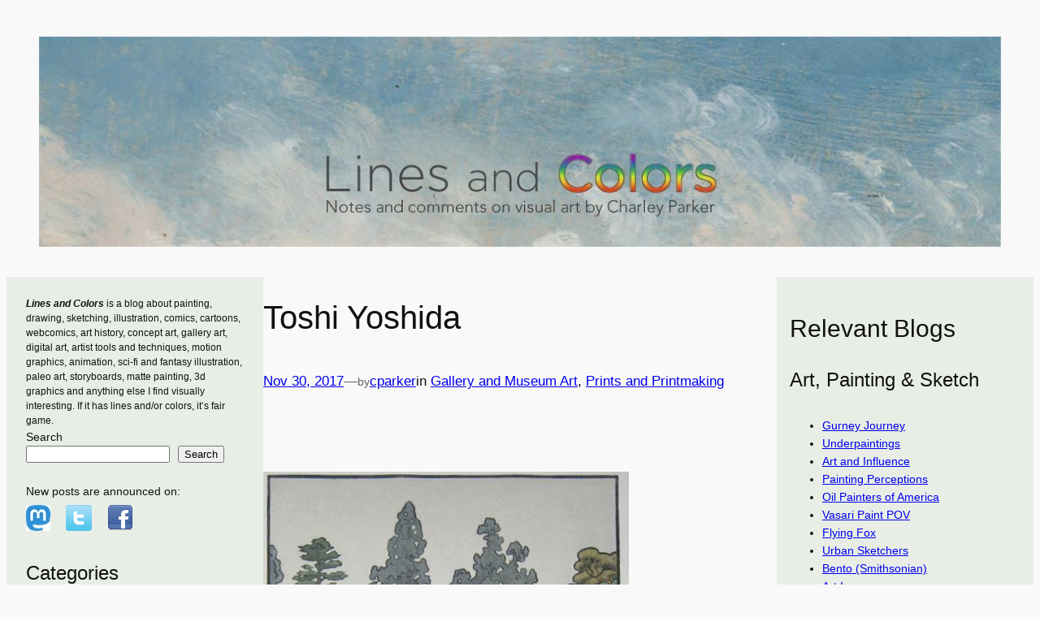

--- FILE ---
content_type: text/html; charset=UTF-8
request_url: http://linesandcolors.com/2017/11/30/toshi-yoshida/
body_size: 29358
content:
<!DOCTYPE html>
<html lang="en-US">
<head>
	<meta charset="UTF-8" />
	<meta name="viewport" content="width=device-width, initial-scale=1" />
<meta name='robots' content='max-image-preview:large' />
<title>Toshi Yoshida &#8211; Lines and Colors</title>
<link rel="alternate" type="application/rss+xml" title="Lines and Colors &raquo; Feed" href="https://linesandcolors.com/feed/" />
<link rel="alternate" type="application/rss+xml" title="Lines and Colors &raquo; Comments Feed" href="https://linesandcolors.com/comments/feed/" />
<link rel="alternate" type="application/rss+xml" title="Lines and Colors &raquo; Toshi Yoshida Comments Feed" href="https://linesandcolors.com/2017/11/30/toshi-yoshida/feed/" />
<link rel="alternate" title="oEmbed (JSON)" type="application/json+oembed" href="https://linesandcolors.com/wp-json/oembed/1.0/embed?url=https%3A%2F%2Flinesandcolors.com%2F2017%2F11%2F30%2Ftoshi-yoshida%2F" />
<link rel="alternate" title="oEmbed (XML)" type="text/xml+oembed" href="https://linesandcolors.com/wp-json/oembed/1.0/embed?url=https%3A%2F%2Flinesandcolors.com%2F2017%2F11%2F30%2Ftoshi-yoshida%2F&#038;format=xml" />
<!-- linesandcolors.com is managing ads with Advanced Ads 2.0.16 – https://wpadvancedads.com/ --><script id="lines-ready">
			window.advanced_ads_ready=function(e,a){a=a||"complete";var d=function(e){return"interactive"===a?"loading"!==e:"complete"===e};d(document.readyState)?e():document.addEventListener("readystatechange",(function(a){d(a.target.readyState)&&e()}),{once:"interactive"===a})},window.advanced_ads_ready_queue=window.advanced_ads_ready_queue||[];		</script>
		<style id='wp-img-auto-sizes-contain-inline-css'>
img:is([sizes=auto i],[sizes^="auto," i]){contain-intrinsic-size:3000px 1500px}
/*# sourceURL=wp-img-auto-sizes-contain-inline-css */
</style>
<style id='wp-block-image-inline-css'>
.wp-block-image>a,.wp-block-image>figure>a{display:inline-block}.wp-block-image img{box-sizing:border-box;height:auto;max-width:100%;vertical-align:bottom}@media not (prefers-reduced-motion){.wp-block-image img.hide{visibility:hidden}.wp-block-image img.show{animation:show-content-image .4s}}.wp-block-image[style*=border-radius] img,.wp-block-image[style*=border-radius]>a{border-radius:inherit}.wp-block-image.has-custom-border img{box-sizing:border-box}.wp-block-image.aligncenter{text-align:center}.wp-block-image.alignfull>a,.wp-block-image.alignwide>a{width:100%}.wp-block-image.alignfull img,.wp-block-image.alignwide img{height:auto;width:100%}.wp-block-image .aligncenter,.wp-block-image .alignleft,.wp-block-image .alignright,.wp-block-image.aligncenter,.wp-block-image.alignleft,.wp-block-image.alignright{display:table}.wp-block-image .aligncenter>figcaption,.wp-block-image .alignleft>figcaption,.wp-block-image .alignright>figcaption,.wp-block-image.aligncenter>figcaption,.wp-block-image.alignleft>figcaption,.wp-block-image.alignright>figcaption{caption-side:bottom;display:table-caption}.wp-block-image .alignleft{float:left;margin:.5em 1em .5em 0}.wp-block-image .alignright{float:right;margin:.5em 0 .5em 1em}.wp-block-image .aligncenter{margin-left:auto;margin-right:auto}.wp-block-image :where(figcaption){margin-bottom:1em;margin-top:.5em}.wp-block-image.is-style-circle-mask img{border-radius:9999px}@supports ((-webkit-mask-image:none) or (mask-image:none)) or (-webkit-mask-image:none){.wp-block-image.is-style-circle-mask img{border-radius:0;-webkit-mask-image:url('data:image/svg+xml;utf8,<svg viewBox="0 0 100 100" xmlns="http://www.w3.org/2000/svg"><circle cx="50" cy="50" r="50"/></svg>');mask-image:url('data:image/svg+xml;utf8,<svg viewBox="0 0 100 100" xmlns="http://www.w3.org/2000/svg"><circle cx="50" cy="50" r="50"/></svg>');mask-mode:alpha;-webkit-mask-position:center;mask-position:center;-webkit-mask-repeat:no-repeat;mask-repeat:no-repeat;-webkit-mask-size:contain;mask-size:contain}}:root :where(.wp-block-image.is-style-rounded img,.wp-block-image .is-style-rounded img){border-radius:9999px}.wp-block-image figure{margin:0}.wp-lightbox-container{display:flex;flex-direction:column;position:relative}.wp-lightbox-container img{cursor:zoom-in}.wp-lightbox-container img:hover+button{opacity:1}.wp-lightbox-container button{align-items:center;backdrop-filter:blur(16px) saturate(180%);background-color:#5a5a5a40;border:none;border-radius:4px;cursor:zoom-in;display:flex;height:20px;justify-content:center;opacity:0;padding:0;position:absolute;right:16px;text-align:center;top:16px;width:20px;z-index:100}@media not (prefers-reduced-motion){.wp-lightbox-container button{transition:opacity .2s ease}}.wp-lightbox-container button:focus-visible{outline:3px auto #5a5a5a40;outline:3px auto -webkit-focus-ring-color;outline-offset:3px}.wp-lightbox-container button:hover{cursor:pointer;opacity:1}.wp-lightbox-container button:focus{opacity:1}.wp-lightbox-container button:focus,.wp-lightbox-container button:hover,.wp-lightbox-container button:not(:hover):not(:active):not(.has-background){background-color:#5a5a5a40;border:none}.wp-lightbox-overlay{box-sizing:border-box;cursor:zoom-out;height:100vh;left:0;overflow:hidden;position:fixed;top:0;visibility:hidden;width:100%;z-index:100000}.wp-lightbox-overlay .close-button{align-items:center;cursor:pointer;display:flex;justify-content:center;min-height:40px;min-width:40px;padding:0;position:absolute;right:calc(env(safe-area-inset-right) + 16px);top:calc(env(safe-area-inset-top) + 16px);z-index:5000000}.wp-lightbox-overlay .close-button:focus,.wp-lightbox-overlay .close-button:hover,.wp-lightbox-overlay .close-button:not(:hover):not(:active):not(.has-background){background:none;border:none}.wp-lightbox-overlay .lightbox-image-container{height:var(--wp--lightbox-container-height);left:50%;overflow:hidden;position:absolute;top:50%;transform:translate(-50%,-50%);transform-origin:top left;width:var(--wp--lightbox-container-width);z-index:9999999999}.wp-lightbox-overlay .wp-block-image{align-items:center;box-sizing:border-box;display:flex;height:100%;justify-content:center;margin:0;position:relative;transform-origin:0 0;width:100%;z-index:3000000}.wp-lightbox-overlay .wp-block-image img{height:var(--wp--lightbox-image-height);min-height:var(--wp--lightbox-image-height);min-width:var(--wp--lightbox-image-width);width:var(--wp--lightbox-image-width)}.wp-lightbox-overlay .wp-block-image figcaption{display:none}.wp-lightbox-overlay button{background:none;border:none}.wp-lightbox-overlay .scrim{background-color:#fff;height:100%;opacity:.9;position:absolute;width:100%;z-index:2000000}.wp-lightbox-overlay.active{visibility:visible}@media not (prefers-reduced-motion){.wp-lightbox-overlay.active{animation:turn-on-visibility .25s both}.wp-lightbox-overlay.active img{animation:turn-on-visibility .35s both}.wp-lightbox-overlay.show-closing-animation:not(.active){animation:turn-off-visibility .35s both}.wp-lightbox-overlay.show-closing-animation:not(.active) img{animation:turn-off-visibility .25s both}.wp-lightbox-overlay.zoom.active{animation:none;opacity:1;visibility:visible}.wp-lightbox-overlay.zoom.active .lightbox-image-container{animation:lightbox-zoom-in .4s}.wp-lightbox-overlay.zoom.active .lightbox-image-container img{animation:none}.wp-lightbox-overlay.zoom.active .scrim{animation:turn-on-visibility .4s forwards}.wp-lightbox-overlay.zoom.show-closing-animation:not(.active){animation:none}.wp-lightbox-overlay.zoom.show-closing-animation:not(.active) .lightbox-image-container{animation:lightbox-zoom-out .4s}.wp-lightbox-overlay.zoom.show-closing-animation:not(.active) .lightbox-image-container img{animation:none}.wp-lightbox-overlay.zoom.show-closing-animation:not(.active) .scrim{animation:turn-off-visibility .4s forwards}}@keyframes show-content-image{0%{visibility:hidden}99%{visibility:hidden}to{visibility:visible}}@keyframes turn-on-visibility{0%{opacity:0}to{opacity:1}}@keyframes turn-off-visibility{0%{opacity:1;visibility:visible}99%{opacity:0;visibility:visible}to{opacity:0;visibility:hidden}}@keyframes lightbox-zoom-in{0%{transform:translate(calc((-100vw + var(--wp--lightbox-scrollbar-width))/2 + var(--wp--lightbox-initial-left-position)),calc(-50vh + var(--wp--lightbox-initial-top-position))) scale(var(--wp--lightbox-scale))}to{transform:translate(-50%,-50%) scale(1)}}@keyframes lightbox-zoom-out{0%{transform:translate(-50%,-50%) scale(1);visibility:visible}99%{visibility:visible}to{transform:translate(calc((-100vw + var(--wp--lightbox-scrollbar-width))/2 + var(--wp--lightbox-initial-left-position)),calc(-50vh + var(--wp--lightbox-initial-top-position))) scale(var(--wp--lightbox-scale));visibility:hidden}}
/*# sourceURL=http://linesandcolors.com/wp-includes/blocks/image/style.min.css */
</style>
<style id='wp-block-group-inline-css'>
.wp-block-group{box-sizing:border-box}:where(.wp-block-group.wp-block-group-is-layout-constrained){position:relative}
/*# sourceURL=http://linesandcolors.com/wp-includes/blocks/group/style.min.css */
</style>
<style id='wp-block-search-inline-css'>
.wp-block-search__button{margin-left:10px;word-break:normal}.wp-block-search__button.has-icon{line-height:0}.wp-block-search__button svg{height:1.25em;min-height:24px;min-width:24px;width:1.25em;fill:currentColor;vertical-align:text-bottom}:where(.wp-block-search__button){border:1px solid #ccc;padding:6px 10px}.wp-block-search__inside-wrapper{display:flex;flex:auto;flex-wrap:nowrap;max-width:100%}.wp-block-search__label{width:100%}.wp-block-search.wp-block-search__button-only .wp-block-search__button{box-sizing:border-box;display:flex;flex-shrink:0;justify-content:center;margin-left:0;max-width:100%}.wp-block-search.wp-block-search__button-only .wp-block-search__inside-wrapper{min-width:0!important;transition-property:width}.wp-block-search.wp-block-search__button-only .wp-block-search__input{flex-basis:100%;transition-duration:.3s}.wp-block-search.wp-block-search__button-only.wp-block-search__searchfield-hidden,.wp-block-search.wp-block-search__button-only.wp-block-search__searchfield-hidden .wp-block-search__inside-wrapper{overflow:hidden}.wp-block-search.wp-block-search__button-only.wp-block-search__searchfield-hidden .wp-block-search__input{border-left-width:0!important;border-right-width:0!important;flex-basis:0;flex-grow:0;margin:0;min-width:0!important;padding-left:0!important;padding-right:0!important;width:0!important}:where(.wp-block-search__input){appearance:none;border:1px solid #949494;flex-grow:1;font-family:inherit;font-size:inherit;font-style:inherit;font-weight:inherit;letter-spacing:inherit;line-height:inherit;margin-left:0;margin-right:0;min-width:3rem;padding:8px;text-decoration:unset!important;text-transform:inherit}:where(.wp-block-search__button-inside .wp-block-search__inside-wrapper){background-color:#fff;border:1px solid #949494;box-sizing:border-box;padding:4px}:where(.wp-block-search__button-inside .wp-block-search__inside-wrapper) .wp-block-search__input{border:none;border-radius:0;padding:0 4px}:where(.wp-block-search__button-inside .wp-block-search__inside-wrapper) .wp-block-search__input:focus{outline:none}:where(.wp-block-search__button-inside .wp-block-search__inside-wrapper) :where(.wp-block-search__button){padding:4px 8px}.wp-block-search.aligncenter .wp-block-search__inside-wrapper{margin:auto}.wp-block[data-align=right] .wp-block-search.wp-block-search__button-only .wp-block-search__inside-wrapper{float:right}
/*# sourceURL=http://linesandcolors.com/wp-includes/blocks/search/style.min.css */
</style>
<style id='wp-block-heading-inline-css'>
h1:where(.wp-block-heading).has-background,h2:where(.wp-block-heading).has-background,h3:where(.wp-block-heading).has-background,h4:where(.wp-block-heading).has-background,h5:where(.wp-block-heading).has-background,h6:where(.wp-block-heading).has-background{padding:1.25em 2.375em}h1.has-text-align-left[style*=writing-mode]:where([style*=vertical-lr]),h1.has-text-align-right[style*=writing-mode]:where([style*=vertical-rl]),h2.has-text-align-left[style*=writing-mode]:where([style*=vertical-lr]),h2.has-text-align-right[style*=writing-mode]:where([style*=vertical-rl]),h3.has-text-align-left[style*=writing-mode]:where([style*=vertical-lr]),h3.has-text-align-right[style*=writing-mode]:where([style*=vertical-rl]),h4.has-text-align-left[style*=writing-mode]:where([style*=vertical-lr]),h4.has-text-align-right[style*=writing-mode]:where([style*=vertical-rl]),h5.has-text-align-left[style*=writing-mode]:where([style*=vertical-lr]),h5.has-text-align-right[style*=writing-mode]:where([style*=vertical-rl]),h6.has-text-align-left[style*=writing-mode]:where([style*=vertical-lr]),h6.has-text-align-right[style*=writing-mode]:where([style*=vertical-rl]){rotate:180deg}

				.is-style-asterisk:before {
					content: '';
					width: 1.5rem;
					height: 3rem;
					background: var(--wp--preset--color--contrast-2, currentColor);
					clip-path: path('M11.93.684v8.039l5.633-5.633 1.216 1.23-5.66 5.66h8.04v1.737H13.2l5.701 5.701-1.23 1.23-5.742-5.742V21h-1.737v-8.094l-5.77 5.77-1.23-1.217 5.743-5.742H.842V9.98h8.162l-5.701-5.7 1.23-1.231 5.66 5.66V.684h1.737Z');
					display: block;
				}

				/* Hide the asterisk if the heading has no content, to avoid using empty headings to display the asterisk only, which is an A11Y issue */
				.is-style-asterisk:empty:before {
					content: none;
				}

				.is-style-asterisk:-moz-only-whitespace:before {
					content: none;
				}

				.is-style-asterisk.has-text-align-center:before {
					margin: 0 auto;
				}

				.is-style-asterisk.has-text-align-right:before {
					margin-left: auto;
				}

				.rtl .is-style-asterisk.has-text-align-left:before {
					margin-right: auto;
				}
/*# sourceURL=wp-block-heading-inline-css */
</style>
<style id='wp-block-categories-inline-css'>
.wp-block-categories{box-sizing:border-box}.wp-block-categories.alignleft{margin-right:2em}.wp-block-categories.alignright{margin-left:2em}.wp-block-categories.wp-block-categories-dropdown.aligncenter{text-align:center}.wp-block-categories .wp-block-categories__label{display:block;width:100%}
/*# sourceURL=http://linesandcolors.com/wp-includes/blocks/categories/style.min.css */
</style>
<style id='wp-block-archives-inline-css'>
.wp-block-archives{box-sizing:border-box}.wp-block-archives-dropdown label{display:block}
/*# sourceURL=http://linesandcolors.com/wp-includes/blocks/archives/style.min.css */
</style>
<style id='wp-block-post-title-inline-css'>
.wp-block-post-title{box-sizing:border-box;word-break:break-word}.wp-block-post-title :where(a){display:inline-block;font-family:inherit;font-size:inherit;font-style:inherit;font-weight:inherit;letter-spacing:inherit;line-height:inherit;text-decoration:inherit}
/*# sourceURL=http://linesandcolors.com/wp-includes/blocks/post-title/style.min.css */
</style>
<style id='wp-block-post-date-inline-css'>
.wp-block-post-date{box-sizing:border-box}
/*# sourceURL=http://linesandcolors.com/wp-includes/blocks/post-date/style.min.css */
</style>
<style id='wp-block-paragraph-inline-css'>
.is-small-text{font-size:.875em}.is-regular-text{font-size:1em}.is-large-text{font-size:2.25em}.is-larger-text{font-size:3em}.has-drop-cap:not(:focus):first-letter{float:left;font-size:8.4em;font-style:normal;font-weight:100;line-height:.68;margin:.05em .1em 0 0;text-transform:uppercase}body.rtl .has-drop-cap:not(:focus):first-letter{float:none;margin-left:.1em}p.has-drop-cap.has-background{overflow:hidden}:root :where(p.has-background){padding:1.25em 2.375em}:where(p.has-text-color:not(.has-link-color)) a{color:inherit}p.has-text-align-left[style*="writing-mode:vertical-lr"],p.has-text-align-right[style*="writing-mode:vertical-rl"]{rotate:180deg}
/*# sourceURL=http://linesandcolors.com/wp-includes/blocks/paragraph/style.min.css */
</style>
<style id='wp-block-post-author-name-inline-css'>
.wp-block-post-author-name{box-sizing:border-box}
/*# sourceURL=http://linesandcolors.com/wp-includes/blocks/post-author-name/style.min.css */
</style>
<style id='wp-block-post-terms-inline-css'>
.wp-block-post-terms{box-sizing:border-box}.wp-block-post-terms .wp-block-post-terms__separator{white-space:pre-wrap}

				.is-style-pill a,
				.is-style-pill span:not([class], [data-rich-text-placeholder]) {
					display: inline-block;
					background-color: var(--wp--preset--color--base-2);
					padding: 0.375rem 0.875rem;
					border-radius: var(--wp--preset--spacing--20);
				}

				.is-style-pill a:hover {
					background-color: var(--wp--preset--color--contrast-3);
				}
/*# sourceURL=wp-block-post-terms-inline-css */
</style>
<style id='wp-block-post-content-inline-css'>
.wp-block-post-content{display:flow-root}
/*# sourceURL=http://linesandcolors.com/wp-includes/blocks/post-content/style.min.css */
</style>
<style id='wp-block-spacer-inline-css'>
.wp-block-spacer{clear:both}
/*# sourceURL=http://linesandcolors.com/wp-includes/blocks/spacer/style.min.css */
</style>
<style id='wp-block-separator-inline-css'>
@charset "UTF-8";.wp-block-separator{border:none;border-top:2px solid}:root :where(.wp-block-separator.is-style-dots){height:auto;line-height:1;text-align:center}:root :where(.wp-block-separator.is-style-dots):before{color:currentColor;content:"···";font-family:serif;font-size:1.5em;letter-spacing:2em;padding-left:2em}.wp-block-separator.is-style-dots{background:none!important;border:none!important}
/*# sourceURL=http://linesandcolors.com/wp-includes/blocks/separator/style.min.css */
</style>
<style id='wp-block-avatar-inline-css'>
.wp-block-avatar{line-height:0}.wp-block-avatar,.wp-block-avatar img{box-sizing:border-box}.wp-block-avatar.aligncenter{text-align:center}
/*# sourceURL=http://linesandcolors.com/wp-includes/blocks/avatar/style.min.css */
</style>
<style id='wp-block-comment-author-name-inline-css'>
.wp-block-comment-author-name{box-sizing:border-box}
/*# sourceURL=http://linesandcolors.com/wp-includes/blocks/comment-author-name/style.min.css */
</style>
<style id='wp-block-comment-date-inline-css'>
.wp-block-comment-date{box-sizing:border-box}
/*# sourceURL=http://linesandcolors.com/wp-includes/blocks/comment-date/style.min.css */
</style>
<style id='wp-block-comment-content-inline-css'>
.comment-awaiting-moderation{display:block;font-size:.875em;line-height:1.5}.wp-block-comment-content{box-sizing:border-box}
/*# sourceURL=http://linesandcolors.com/wp-includes/blocks/comment-content/style.min.css */
</style>
<style id='wp-block-comment-template-inline-css'>
.wp-block-comment-template{box-sizing:border-box;list-style:none;margin-bottom:0;max-width:100%;padding:0}.wp-block-comment-template li{clear:both}.wp-block-comment-template ol{list-style:none;margin-bottom:0;max-width:100%;padding-left:2rem}.wp-block-comment-template.alignleft{float:left}.wp-block-comment-template.aligncenter{margin-left:auto;margin-right:auto;width:fit-content}.wp-block-comment-template.alignright{float:right}
/*# sourceURL=http://linesandcolors.com/wp-includes/blocks/comment-template/style.min.css */
</style>
<style id='wp-block-comments-inline-css'>
.wp-block-post-comments{box-sizing:border-box}.wp-block-post-comments .alignleft{float:left}.wp-block-post-comments .alignright{float:right}.wp-block-post-comments .navigation:after{clear:both;content:"";display:table}.wp-block-post-comments .commentlist{clear:both;list-style:none;margin:0;padding:0}.wp-block-post-comments .commentlist .comment{min-height:2.25em;padding-left:3.25em}.wp-block-post-comments .commentlist .comment p{font-size:1em;line-height:1.8;margin:1em 0}.wp-block-post-comments .commentlist .children{list-style:none;margin:0;padding:0}.wp-block-post-comments .comment-author{line-height:1.5}.wp-block-post-comments .comment-author .avatar{border-radius:1.5em;display:block;float:left;height:2.5em;margin-right:.75em;margin-top:.5em;width:2.5em}.wp-block-post-comments .comment-author cite{font-style:normal}.wp-block-post-comments .comment-meta{font-size:.875em;line-height:1.5}.wp-block-post-comments .comment-meta b{font-weight:400}.wp-block-post-comments .comment-meta .comment-awaiting-moderation{display:block;margin-bottom:1em;margin-top:1em}.wp-block-post-comments .comment-body .commentmetadata{font-size:.875em}.wp-block-post-comments .comment-form-author label,.wp-block-post-comments .comment-form-comment label,.wp-block-post-comments .comment-form-email label,.wp-block-post-comments .comment-form-url label{display:block;margin-bottom:.25em}.wp-block-post-comments .comment-form input:not([type=submit]):not([type=checkbox]),.wp-block-post-comments .comment-form textarea{box-sizing:border-box;display:block;width:100%}.wp-block-post-comments .comment-form-cookies-consent{display:flex;gap:.25em}.wp-block-post-comments .comment-form-cookies-consent #wp-comment-cookies-consent{margin-top:.35em}.wp-block-post-comments .comment-reply-title{margin-bottom:0}.wp-block-post-comments .comment-reply-title :where(small){font-size:var(--wp--preset--font-size--medium,smaller);margin-left:.5em}.wp-block-post-comments .reply{font-size:.875em;margin-bottom:1.4em}.wp-block-post-comments input:not([type=submit]),.wp-block-post-comments textarea{border:1px solid #949494;font-family:inherit;font-size:1em}.wp-block-post-comments input:not([type=submit]):not([type=checkbox]),.wp-block-post-comments textarea{padding:calc(.667em + 2px)}:where(.wp-block-post-comments input[type=submit]){border:none}.wp-block-comments{box-sizing:border-box}
/*# sourceURL=http://linesandcolors.com/wp-includes/blocks/comments/style.min.css */
</style>
<style id='wp-block-post-navigation-link-inline-css'>
.wp-block-post-navigation-link .wp-block-post-navigation-link__arrow-previous{display:inline-block;margin-right:1ch}.wp-block-post-navigation-link .wp-block-post-navigation-link__arrow-previous:not(.is-arrow-chevron){transform:scaleX(1)}.wp-block-post-navigation-link .wp-block-post-navigation-link__arrow-next{display:inline-block;margin-left:1ch}.wp-block-post-navigation-link .wp-block-post-navigation-link__arrow-next:not(.is-arrow-chevron){transform:scaleX(1)}.wp-block-post-navigation-link.has-text-align-left[style*="writing-mode: vertical-lr"],.wp-block-post-navigation-link.has-text-align-right[style*="writing-mode: vertical-rl"]{rotate:180deg}
/*# sourceURL=http://linesandcolors.com/wp-includes/blocks/post-navigation-link/style.min.css */
</style>
<style id='wp-block-columns-inline-css'>
.wp-block-columns{box-sizing:border-box;display:flex;flex-wrap:wrap!important}@media (min-width:782px){.wp-block-columns{flex-wrap:nowrap!important}}.wp-block-columns{align-items:normal!important}.wp-block-columns.are-vertically-aligned-top{align-items:flex-start}.wp-block-columns.are-vertically-aligned-center{align-items:center}.wp-block-columns.are-vertically-aligned-bottom{align-items:flex-end}@media (max-width:781px){.wp-block-columns:not(.is-not-stacked-on-mobile)>.wp-block-column{flex-basis:100%!important}}@media (min-width:782px){.wp-block-columns:not(.is-not-stacked-on-mobile)>.wp-block-column{flex-basis:0;flex-grow:1}.wp-block-columns:not(.is-not-stacked-on-mobile)>.wp-block-column[style*=flex-basis]{flex-grow:0}}.wp-block-columns.is-not-stacked-on-mobile{flex-wrap:nowrap!important}.wp-block-columns.is-not-stacked-on-mobile>.wp-block-column{flex-basis:0;flex-grow:1}.wp-block-columns.is-not-stacked-on-mobile>.wp-block-column[style*=flex-basis]{flex-grow:0}:where(.wp-block-columns){margin-bottom:1.75em}:where(.wp-block-columns.has-background){padding:1.25em 2.375em}.wp-block-column{flex-grow:1;min-width:0;overflow-wrap:break-word;word-break:break-word}.wp-block-column.is-vertically-aligned-top{align-self:flex-start}.wp-block-column.is-vertically-aligned-center{align-self:center}.wp-block-column.is-vertically-aligned-bottom{align-self:flex-end}.wp-block-column.is-vertically-aligned-stretch{align-self:stretch}.wp-block-column.is-vertically-aligned-bottom,.wp-block-column.is-vertically-aligned-center,.wp-block-column.is-vertically-aligned-top{width:100%}
/*# sourceURL=http://linesandcolors.com/wp-includes/blocks/columns/style.min.css */
</style>
<style id='wp-block-site-title-inline-css'>
.wp-block-site-title{box-sizing:border-box}.wp-block-site-title :where(a){color:inherit;font-family:inherit;font-size:inherit;font-style:inherit;font-weight:inherit;letter-spacing:inherit;line-height:inherit;text-decoration:inherit}
/*# sourceURL=http://linesandcolors.com/wp-includes/blocks/site-title/style.min.css */
</style>
<style id='wp-block-navigation-link-inline-css'>
.wp-block-navigation .wp-block-navigation-item__label{overflow-wrap:break-word}.wp-block-navigation .wp-block-navigation-item__description{display:none}.link-ui-tools{outline:1px solid #f0f0f0;padding:8px}.link-ui-block-inserter{padding-top:8px}.link-ui-block-inserter__back{margin-left:8px;text-transform:uppercase}

				.is-style-arrow-link .wp-block-navigation-item__label:after {
					content: "\2197";
					padding-inline-start: 0.25rem;
					vertical-align: middle;
					text-decoration: none;
					display: inline-block;
				}
/*# sourceURL=wp-block-navigation-link-inline-css */
</style>
<style id='wp-block-navigation-inline-css'>
.wp-block-navigation{position:relative}.wp-block-navigation ul{margin-bottom:0;margin-left:0;margin-top:0;padding-left:0}.wp-block-navigation ul,.wp-block-navigation ul li{list-style:none;padding:0}.wp-block-navigation .wp-block-navigation-item{align-items:center;background-color:inherit;display:flex;position:relative}.wp-block-navigation .wp-block-navigation-item .wp-block-navigation__submenu-container:empty{display:none}.wp-block-navigation .wp-block-navigation-item__content{display:block;z-index:1}.wp-block-navigation .wp-block-navigation-item__content.wp-block-navigation-item__content{color:inherit}.wp-block-navigation.has-text-decoration-underline .wp-block-navigation-item__content,.wp-block-navigation.has-text-decoration-underline .wp-block-navigation-item__content:active,.wp-block-navigation.has-text-decoration-underline .wp-block-navigation-item__content:focus{text-decoration:underline}.wp-block-navigation.has-text-decoration-line-through .wp-block-navigation-item__content,.wp-block-navigation.has-text-decoration-line-through .wp-block-navigation-item__content:active,.wp-block-navigation.has-text-decoration-line-through .wp-block-navigation-item__content:focus{text-decoration:line-through}.wp-block-navigation :where(a),.wp-block-navigation :where(a:active),.wp-block-navigation :where(a:focus){text-decoration:none}.wp-block-navigation .wp-block-navigation__submenu-icon{align-self:center;background-color:inherit;border:none;color:currentColor;display:inline-block;font-size:inherit;height:.6em;line-height:0;margin-left:.25em;padding:0;width:.6em}.wp-block-navigation .wp-block-navigation__submenu-icon svg{display:inline-block;stroke:currentColor;height:inherit;margin-top:.075em;width:inherit}.wp-block-navigation{--navigation-layout-justification-setting:flex-start;--navigation-layout-direction:row;--navigation-layout-wrap:wrap;--navigation-layout-justify:flex-start;--navigation-layout-align:center}.wp-block-navigation.is-vertical{--navigation-layout-direction:column;--navigation-layout-justify:initial;--navigation-layout-align:flex-start}.wp-block-navigation.no-wrap{--navigation-layout-wrap:nowrap}.wp-block-navigation.items-justified-center{--navigation-layout-justification-setting:center;--navigation-layout-justify:center}.wp-block-navigation.items-justified-center.is-vertical{--navigation-layout-align:center}.wp-block-navigation.items-justified-right{--navigation-layout-justification-setting:flex-end;--navigation-layout-justify:flex-end}.wp-block-navigation.items-justified-right.is-vertical{--navigation-layout-align:flex-end}.wp-block-navigation.items-justified-space-between{--navigation-layout-justification-setting:space-between;--navigation-layout-justify:space-between}.wp-block-navigation .has-child .wp-block-navigation__submenu-container{align-items:normal;background-color:inherit;color:inherit;display:flex;flex-direction:column;opacity:0;position:absolute;z-index:2}@media not (prefers-reduced-motion){.wp-block-navigation .has-child .wp-block-navigation__submenu-container{transition:opacity .1s linear}}.wp-block-navigation .has-child .wp-block-navigation__submenu-container{height:0;overflow:hidden;visibility:hidden;width:0}.wp-block-navigation .has-child .wp-block-navigation__submenu-container>.wp-block-navigation-item>.wp-block-navigation-item__content{display:flex;flex-grow:1;padding:.5em 1em}.wp-block-navigation .has-child .wp-block-navigation__submenu-container>.wp-block-navigation-item>.wp-block-navigation-item__content .wp-block-navigation__submenu-icon{margin-left:auto;margin-right:0}.wp-block-navigation .has-child .wp-block-navigation__submenu-container .wp-block-navigation-item__content{margin:0}.wp-block-navigation .has-child .wp-block-navigation__submenu-container{left:-1px;top:100%}@media (min-width:782px){.wp-block-navigation .has-child .wp-block-navigation__submenu-container .wp-block-navigation__submenu-container{left:100%;top:-1px}.wp-block-navigation .has-child .wp-block-navigation__submenu-container .wp-block-navigation__submenu-container:before{background:#0000;content:"";display:block;height:100%;position:absolute;right:100%;width:.5em}.wp-block-navigation .has-child .wp-block-navigation__submenu-container .wp-block-navigation__submenu-icon{margin-right:.25em}.wp-block-navigation .has-child .wp-block-navigation__submenu-container .wp-block-navigation__submenu-icon svg{transform:rotate(-90deg)}}.wp-block-navigation .has-child .wp-block-navigation-submenu__toggle[aria-expanded=true]~.wp-block-navigation__submenu-container,.wp-block-navigation .has-child:not(.open-on-click):hover>.wp-block-navigation__submenu-container,.wp-block-navigation .has-child:not(.open-on-click):not(.open-on-hover-click):focus-within>.wp-block-navigation__submenu-container{height:auto;min-width:200px;opacity:1;overflow:visible;visibility:visible;width:auto}.wp-block-navigation.has-background .has-child .wp-block-navigation__submenu-container{left:0;top:100%}@media (min-width:782px){.wp-block-navigation.has-background .has-child .wp-block-navigation__submenu-container .wp-block-navigation__submenu-container{left:100%;top:0}}.wp-block-navigation-submenu{display:flex;position:relative}.wp-block-navigation-submenu .wp-block-navigation__submenu-icon svg{stroke:currentColor}button.wp-block-navigation-item__content{background-color:initial;border:none;color:currentColor;font-family:inherit;font-size:inherit;font-style:inherit;font-weight:inherit;letter-spacing:inherit;line-height:inherit;text-align:left;text-transform:inherit}.wp-block-navigation-submenu__toggle{cursor:pointer}.wp-block-navigation-submenu__toggle[aria-expanded=true]+.wp-block-navigation__submenu-icon>svg,.wp-block-navigation-submenu__toggle[aria-expanded=true]>svg{transform:rotate(180deg)}.wp-block-navigation-item.open-on-click .wp-block-navigation-submenu__toggle{padding-left:0;padding-right:.85em}.wp-block-navigation-item.open-on-click .wp-block-navigation-submenu__toggle+.wp-block-navigation__submenu-icon{margin-left:-.6em;pointer-events:none}.wp-block-navigation-item.open-on-click button.wp-block-navigation-item__content:not(.wp-block-navigation-submenu__toggle){padding:0}.wp-block-navigation .wp-block-page-list,.wp-block-navigation__container,.wp-block-navigation__responsive-close,.wp-block-navigation__responsive-container,.wp-block-navigation__responsive-container-content,.wp-block-navigation__responsive-dialog{gap:inherit}:where(.wp-block-navigation.has-background .wp-block-navigation-item a:not(.wp-element-button)),:where(.wp-block-navigation.has-background .wp-block-navigation-submenu a:not(.wp-element-button)){padding:.5em 1em}:where(.wp-block-navigation .wp-block-navigation__submenu-container .wp-block-navigation-item a:not(.wp-element-button)),:where(.wp-block-navigation .wp-block-navigation__submenu-container .wp-block-navigation-submenu a:not(.wp-element-button)),:where(.wp-block-navigation .wp-block-navigation__submenu-container .wp-block-navigation-submenu button.wp-block-navigation-item__content),:where(.wp-block-navigation .wp-block-navigation__submenu-container .wp-block-pages-list__item button.wp-block-navigation-item__content){padding:.5em 1em}.wp-block-navigation.items-justified-right .wp-block-navigation__container .has-child .wp-block-navigation__submenu-container,.wp-block-navigation.items-justified-right .wp-block-page-list>.has-child .wp-block-navigation__submenu-container,.wp-block-navigation.items-justified-space-between .wp-block-page-list>.has-child:last-child .wp-block-navigation__submenu-container,.wp-block-navigation.items-justified-space-between>.wp-block-navigation__container>.has-child:last-child .wp-block-navigation__submenu-container{left:auto;right:0}.wp-block-navigation.items-justified-right .wp-block-navigation__container .has-child .wp-block-navigation__submenu-container .wp-block-navigation__submenu-container,.wp-block-navigation.items-justified-right .wp-block-page-list>.has-child .wp-block-navigation__submenu-container .wp-block-navigation__submenu-container,.wp-block-navigation.items-justified-space-between .wp-block-page-list>.has-child:last-child .wp-block-navigation__submenu-container .wp-block-navigation__submenu-container,.wp-block-navigation.items-justified-space-between>.wp-block-navigation__container>.has-child:last-child .wp-block-navigation__submenu-container .wp-block-navigation__submenu-container{left:-1px;right:-1px}@media (min-width:782px){.wp-block-navigation.items-justified-right .wp-block-navigation__container .has-child .wp-block-navigation__submenu-container .wp-block-navigation__submenu-container,.wp-block-navigation.items-justified-right .wp-block-page-list>.has-child .wp-block-navigation__submenu-container .wp-block-navigation__submenu-container,.wp-block-navigation.items-justified-space-between .wp-block-page-list>.has-child:last-child .wp-block-navigation__submenu-container .wp-block-navigation__submenu-container,.wp-block-navigation.items-justified-space-between>.wp-block-navigation__container>.has-child:last-child .wp-block-navigation__submenu-container .wp-block-navigation__submenu-container{left:auto;right:100%}}.wp-block-navigation:not(.has-background) .wp-block-navigation__submenu-container{background-color:#fff;border:1px solid #00000026}.wp-block-navigation.has-background .wp-block-navigation__submenu-container{background-color:inherit}.wp-block-navigation:not(.has-text-color) .wp-block-navigation__submenu-container{color:#000}.wp-block-navigation__container{align-items:var(--navigation-layout-align,initial);display:flex;flex-direction:var(--navigation-layout-direction,initial);flex-wrap:var(--navigation-layout-wrap,wrap);justify-content:var(--navigation-layout-justify,initial);list-style:none;margin:0;padding-left:0}.wp-block-navigation__container .is-responsive{display:none}.wp-block-navigation__container:only-child,.wp-block-page-list:only-child{flex-grow:1}@keyframes overlay-menu__fade-in-animation{0%{opacity:0;transform:translateY(.5em)}to{opacity:1;transform:translateY(0)}}.wp-block-navigation__responsive-container{bottom:0;display:none;left:0;position:fixed;right:0;top:0}.wp-block-navigation__responsive-container :where(.wp-block-navigation-item a){color:inherit}.wp-block-navigation__responsive-container .wp-block-navigation__responsive-container-content{align-items:var(--navigation-layout-align,initial);display:flex;flex-direction:var(--navigation-layout-direction,initial);flex-wrap:var(--navigation-layout-wrap,wrap);justify-content:var(--navigation-layout-justify,initial)}.wp-block-navigation__responsive-container:not(.is-menu-open.is-menu-open){background-color:inherit!important;color:inherit!important}.wp-block-navigation__responsive-container.is-menu-open{background-color:inherit;display:flex;flex-direction:column}@media not (prefers-reduced-motion){.wp-block-navigation__responsive-container.is-menu-open{animation:overlay-menu__fade-in-animation .1s ease-out;animation-fill-mode:forwards}}.wp-block-navigation__responsive-container.is-menu-open{overflow:auto;padding:clamp(1rem,var(--wp--style--root--padding-top),20rem) clamp(1rem,var(--wp--style--root--padding-right),20rem) clamp(1rem,var(--wp--style--root--padding-bottom),20rem) clamp(1rem,var(--wp--style--root--padding-left),20rem);z-index:100000}.wp-block-navigation__responsive-container.is-menu-open .wp-block-navigation__responsive-container-content{align-items:var(--navigation-layout-justification-setting,inherit);display:flex;flex-direction:column;flex-wrap:nowrap;overflow:visible;padding-top:calc(2rem + 24px)}.wp-block-navigation__responsive-container.is-menu-open .wp-block-navigation__responsive-container-content,.wp-block-navigation__responsive-container.is-menu-open .wp-block-navigation__responsive-container-content .wp-block-navigation__container,.wp-block-navigation__responsive-container.is-menu-open .wp-block-navigation__responsive-container-content .wp-block-page-list{justify-content:flex-start}.wp-block-navigation__responsive-container.is-menu-open .wp-block-navigation__responsive-container-content .wp-block-navigation__submenu-icon{display:none}.wp-block-navigation__responsive-container.is-menu-open .wp-block-navigation__responsive-container-content .has-child .wp-block-navigation__submenu-container{border:none;height:auto;min-width:200px;opacity:1;overflow:initial;padding-left:2rem;padding-right:2rem;position:static;visibility:visible;width:auto}.wp-block-navigation__responsive-container.is-menu-open .wp-block-navigation__responsive-container-content .wp-block-navigation__container,.wp-block-navigation__responsive-container.is-menu-open .wp-block-navigation__responsive-container-content .wp-block-navigation__submenu-container{gap:inherit}.wp-block-navigation__responsive-container.is-menu-open .wp-block-navigation__responsive-container-content .wp-block-navigation__submenu-container{padding-top:var(--wp--style--block-gap,2em)}.wp-block-navigation__responsive-container.is-menu-open .wp-block-navigation__responsive-container-content .wp-block-navigation-item__content{padding:0}.wp-block-navigation__responsive-container.is-menu-open .wp-block-navigation__responsive-container-content .wp-block-navigation-item,.wp-block-navigation__responsive-container.is-menu-open .wp-block-navigation__responsive-container-content .wp-block-navigation__container,.wp-block-navigation__responsive-container.is-menu-open .wp-block-navigation__responsive-container-content .wp-block-page-list{align-items:var(--navigation-layout-justification-setting,initial);display:flex;flex-direction:column}.wp-block-navigation__responsive-container.is-menu-open .wp-block-navigation-item,.wp-block-navigation__responsive-container.is-menu-open .wp-block-navigation-item .wp-block-navigation__submenu-container,.wp-block-navigation__responsive-container.is-menu-open .wp-block-navigation__container,.wp-block-navigation__responsive-container.is-menu-open .wp-block-page-list{background:#0000!important;color:inherit!important}.wp-block-navigation__responsive-container.is-menu-open .wp-block-navigation__submenu-container.wp-block-navigation__submenu-container.wp-block-navigation__submenu-container.wp-block-navigation__submenu-container{left:auto;right:auto}@media (min-width:600px){.wp-block-navigation__responsive-container:not(.hidden-by-default):not(.is-menu-open){background-color:inherit;display:block;position:relative;width:100%;z-index:auto}.wp-block-navigation__responsive-container:not(.hidden-by-default):not(.is-menu-open) .wp-block-navigation__responsive-container-close{display:none}.wp-block-navigation__responsive-container.is-menu-open .wp-block-navigation__submenu-container.wp-block-navigation__submenu-container.wp-block-navigation__submenu-container.wp-block-navigation__submenu-container{left:0}}.wp-block-navigation:not(.has-background) .wp-block-navigation__responsive-container.is-menu-open{background-color:#fff}.wp-block-navigation:not(.has-text-color) .wp-block-navigation__responsive-container.is-menu-open{color:#000}.wp-block-navigation__toggle_button_label{font-size:1rem;font-weight:700}.wp-block-navigation__responsive-container-close,.wp-block-navigation__responsive-container-open{background:#0000;border:none;color:currentColor;cursor:pointer;margin:0;padding:0;text-transform:inherit;vertical-align:middle}.wp-block-navigation__responsive-container-close svg,.wp-block-navigation__responsive-container-open svg{fill:currentColor;display:block;height:24px;pointer-events:none;width:24px}.wp-block-navigation__responsive-container-open{display:flex}.wp-block-navigation__responsive-container-open.wp-block-navigation__responsive-container-open.wp-block-navigation__responsive-container-open{font-family:inherit;font-size:inherit;font-weight:inherit}@media (min-width:600px){.wp-block-navigation__responsive-container-open:not(.always-shown){display:none}}.wp-block-navigation__responsive-container-close{position:absolute;right:0;top:0;z-index:2}.wp-block-navigation__responsive-container-close.wp-block-navigation__responsive-container-close.wp-block-navigation__responsive-container-close{font-family:inherit;font-size:inherit;font-weight:inherit}.wp-block-navigation__responsive-close{width:100%}.has-modal-open .wp-block-navigation__responsive-close{margin-left:auto;margin-right:auto;max-width:var(--wp--style--global--wide-size,100%)}.wp-block-navigation__responsive-close:focus{outline:none}.is-menu-open .wp-block-navigation__responsive-close,.is-menu-open .wp-block-navigation__responsive-container-content,.is-menu-open .wp-block-navigation__responsive-dialog{box-sizing:border-box}.wp-block-navigation__responsive-dialog{position:relative}.has-modal-open .admin-bar .is-menu-open .wp-block-navigation__responsive-dialog{margin-top:46px}@media (min-width:782px){.has-modal-open .admin-bar .is-menu-open .wp-block-navigation__responsive-dialog{margin-top:32px}}html.has-modal-open{overflow:hidden}
/*# sourceURL=http://linesandcolors.com/wp-includes/blocks/navigation/style.min.css */
</style>
<style id='wp-emoji-styles-inline-css'>

	img.wp-smiley, img.emoji {
		display: inline !important;
		border: none !important;
		box-shadow: none !important;
		height: 1em !important;
		width: 1em !important;
		margin: 0 0.07em !important;
		vertical-align: -0.1em !important;
		background: none !important;
		padding: 0 !important;
	}
/*# sourceURL=wp-emoji-styles-inline-css */
</style>
<style id='wp-block-library-inline-css'>
:root{--wp-block-synced-color:#7a00df;--wp-block-synced-color--rgb:122,0,223;--wp-bound-block-color:var(--wp-block-synced-color);--wp-editor-canvas-background:#ddd;--wp-admin-theme-color:#007cba;--wp-admin-theme-color--rgb:0,124,186;--wp-admin-theme-color-darker-10:#006ba1;--wp-admin-theme-color-darker-10--rgb:0,107,160.5;--wp-admin-theme-color-darker-20:#005a87;--wp-admin-theme-color-darker-20--rgb:0,90,135;--wp-admin-border-width-focus:2px}@media (min-resolution:192dpi){:root{--wp-admin-border-width-focus:1.5px}}.wp-element-button{cursor:pointer}:root .has-very-light-gray-background-color{background-color:#eee}:root .has-very-dark-gray-background-color{background-color:#313131}:root .has-very-light-gray-color{color:#eee}:root .has-very-dark-gray-color{color:#313131}:root .has-vivid-green-cyan-to-vivid-cyan-blue-gradient-background{background:linear-gradient(135deg,#00d084,#0693e3)}:root .has-purple-crush-gradient-background{background:linear-gradient(135deg,#34e2e4,#4721fb 50%,#ab1dfe)}:root .has-hazy-dawn-gradient-background{background:linear-gradient(135deg,#faaca8,#dad0ec)}:root .has-subdued-olive-gradient-background{background:linear-gradient(135deg,#fafae1,#67a671)}:root .has-atomic-cream-gradient-background{background:linear-gradient(135deg,#fdd79a,#004a59)}:root .has-nightshade-gradient-background{background:linear-gradient(135deg,#330968,#31cdcf)}:root .has-midnight-gradient-background{background:linear-gradient(135deg,#020381,#2874fc)}:root{--wp--preset--font-size--normal:16px;--wp--preset--font-size--huge:42px}.has-regular-font-size{font-size:1em}.has-larger-font-size{font-size:2.625em}.has-normal-font-size{font-size:var(--wp--preset--font-size--normal)}.has-huge-font-size{font-size:var(--wp--preset--font-size--huge)}.has-text-align-center{text-align:center}.has-text-align-left{text-align:left}.has-text-align-right{text-align:right}.has-fit-text{white-space:nowrap!important}#end-resizable-editor-section{display:none}.aligncenter{clear:both}.items-justified-left{justify-content:flex-start}.items-justified-center{justify-content:center}.items-justified-right{justify-content:flex-end}.items-justified-space-between{justify-content:space-between}.screen-reader-text{border:0;clip-path:inset(50%);height:1px;margin:-1px;overflow:hidden;padding:0;position:absolute;width:1px;word-wrap:normal!important}.screen-reader-text:focus{background-color:#ddd;clip-path:none;color:#444;display:block;font-size:1em;height:auto;left:5px;line-height:normal;padding:15px 23px 14px;text-decoration:none;top:5px;width:auto;z-index:100000}html :where(.has-border-color){border-style:solid}html :where([style*=border-top-color]){border-top-style:solid}html :where([style*=border-right-color]){border-right-style:solid}html :where([style*=border-bottom-color]){border-bottom-style:solid}html :where([style*=border-left-color]){border-left-style:solid}html :where([style*=border-width]){border-style:solid}html :where([style*=border-top-width]){border-top-style:solid}html :where([style*=border-right-width]){border-right-style:solid}html :where([style*=border-bottom-width]){border-bottom-style:solid}html :where([style*=border-left-width]){border-left-style:solid}html :where(img[class*=wp-image-]){height:auto;max-width:100%}:where(figure){margin:0 0 1em}html :where(.is-position-sticky){--wp-admin--admin-bar--position-offset:var(--wp-admin--admin-bar--height,0px)}@media screen and (max-width:600px){html :where(.is-position-sticky){--wp-admin--admin-bar--position-offset:0px}}
/*# sourceURL=/wp-includes/css/dist/block-library/common.min.css */
</style>
<style id='global-styles-inline-css'>
:root{--wp--preset--aspect-ratio--square: 1;--wp--preset--aspect-ratio--4-3: 4/3;--wp--preset--aspect-ratio--3-4: 3/4;--wp--preset--aspect-ratio--3-2: 3/2;--wp--preset--aspect-ratio--2-3: 2/3;--wp--preset--aspect-ratio--16-9: 16/9;--wp--preset--aspect-ratio--9-16: 9/16;--wp--preset--color--black: #000000;--wp--preset--color--cyan-bluish-gray: #abb8c3;--wp--preset--color--white: #ffffff;--wp--preset--color--pale-pink: #f78da7;--wp--preset--color--vivid-red: #cf2e2e;--wp--preset--color--luminous-vivid-orange: #ff6900;--wp--preset--color--luminous-vivid-amber: #fcb900;--wp--preset--color--light-green-cyan: #7bdcb5;--wp--preset--color--vivid-green-cyan: #00d084;--wp--preset--color--pale-cyan-blue: #8ed1fc;--wp--preset--color--vivid-cyan-blue: #0693e3;--wp--preset--color--vivid-purple: #9b51e0;--wp--preset--color--base: #f9f9f9;--wp--preset--color--base-2: #ffffff;--wp--preset--color--contrast: #111111;--wp--preset--color--contrast-2: #636363;--wp--preset--color--contrast-3: #A4A4A4;--wp--preset--color--accent: #cfcabe;--wp--preset--color--accent-2: #c2a990;--wp--preset--color--accent-3: #d8613c;--wp--preset--color--accent-4: #b1c5a4;--wp--preset--color--accent-5: #b5bdbc;--wp--preset--gradient--vivid-cyan-blue-to-vivid-purple: linear-gradient(135deg,rgb(6,147,227) 0%,rgb(155,81,224) 100%);--wp--preset--gradient--light-green-cyan-to-vivid-green-cyan: linear-gradient(135deg,rgb(122,220,180) 0%,rgb(0,208,130) 100%);--wp--preset--gradient--luminous-vivid-amber-to-luminous-vivid-orange: linear-gradient(135deg,rgb(252,185,0) 0%,rgb(255,105,0) 100%);--wp--preset--gradient--luminous-vivid-orange-to-vivid-red: linear-gradient(135deg,rgb(255,105,0) 0%,rgb(207,46,46) 100%);--wp--preset--gradient--very-light-gray-to-cyan-bluish-gray: linear-gradient(135deg,rgb(238,238,238) 0%,rgb(169,184,195) 100%);--wp--preset--gradient--cool-to-warm-spectrum: linear-gradient(135deg,rgb(74,234,220) 0%,rgb(151,120,209) 20%,rgb(207,42,186) 40%,rgb(238,44,130) 60%,rgb(251,105,98) 80%,rgb(254,248,76) 100%);--wp--preset--gradient--blush-light-purple: linear-gradient(135deg,rgb(255,206,236) 0%,rgb(152,150,240) 100%);--wp--preset--gradient--blush-bordeaux: linear-gradient(135deg,rgb(254,205,165) 0%,rgb(254,45,45) 50%,rgb(107,0,62) 100%);--wp--preset--gradient--luminous-dusk: linear-gradient(135deg,rgb(255,203,112) 0%,rgb(199,81,192) 50%,rgb(65,88,208) 100%);--wp--preset--gradient--pale-ocean: linear-gradient(135deg,rgb(255,245,203) 0%,rgb(182,227,212) 50%,rgb(51,167,181) 100%);--wp--preset--gradient--electric-grass: linear-gradient(135deg,rgb(202,248,128) 0%,rgb(113,206,126) 100%);--wp--preset--gradient--midnight: linear-gradient(135deg,rgb(2,3,129) 0%,rgb(40,116,252) 100%);--wp--preset--gradient--gradient-1: linear-gradient(to bottom, #cfcabe 0%, #F9F9F9 100%);--wp--preset--gradient--gradient-2: linear-gradient(to bottom, #C2A990 0%, #F9F9F9 100%);--wp--preset--gradient--gradient-3: linear-gradient(to bottom, #D8613C 0%, #F9F9F9 100%);--wp--preset--gradient--gradient-4: linear-gradient(to bottom, #B1C5A4 0%, #F9F9F9 100%);--wp--preset--gradient--gradient-5: linear-gradient(to bottom, #B5BDBC 0%, #F9F9F9 100%);--wp--preset--gradient--gradient-6: linear-gradient(to bottom, #A4A4A4 0%, #F9F9F9 100%);--wp--preset--gradient--gradient-7: linear-gradient(to bottom, #cfcabe 50%, #F9F9F9 50%);--wp--preset--gradient--gradient-8: linear-gradient(to bottom, #C2A990 50%, #F9F9F9 50%);--wp--preset--gradient--gradient-9: linear-gradient(to bottom, #D8613C 50%, #F9F9F9 50%);--wp--preset--gradient--gradient-10: linear-gradient(to bottom, #B1C5A4 50%, #F9F9F9 50%);--wp--preset--gradient--gradient-11: linear-gradient(to bottom, #B5BDBC 50%, #F9F9F9 50%);--wp--preset--gradient--gradient-12: linear-gradient(to bottom, #A4A4A4 50%, #F9F9F9 50%);--wp--preset--font-size--small: 0.9rem;--wp--preset--font-size--medium: 1.05rem;--wp--preset--font-size--large: clamp(1.39rem, 1.39rem + ((1vw - 0.2rem) * 0.767), 1.85rem);--wp--preset--font-size--x-large: clamp(1.85rem, 1.85rem + ((1vw - 0.2rem) * 1.083), 2.5rem);--wp--preset--font-size--xx-large: clamp(2.5rem, 2.5rem + ((1vw - 0.2rem) * 1.283), 3.27rem);--wp--preset--font-family--body: "Inter", sans-serif;--wp--preset--font-family--heading: Cardo;--wp--preset--font-family--system-sans-serif: -apple-system, BlinkMacSystemFont, avenir next, avenir, segoe ui, helvetica neue, helvetica, Cantarell, Ubuntu, roboto, noto, arial, sans-serif;--wp--preset--font-family--system-serif: Iowan Old Style, Apple Garamond, Baskerville, Times New Roman, Droid Serif, Times, Source Serif Pro, serif, Apple Color Emoji, Segoe UI Emoji, Segoe UI Symbol;--wp--preset--font-family--raleway: Raleway, sans-serif;--wp--preset--font-family--poppins: Poppins, sans-serif;--wp--preset--spacing--20: min(1.5rem, 2vw);--wp--preset--spacing--30: min(2.5rem, 3vw);--wp--preset--spacing--40: min(4rem, 5vw);--wp--preset--spacing--50: min(6.5rem, 8vw);--wp--preset--spacing--60: min(10.5rem, 13vw);--wp--preset--spacing--70: 3.38rem;--wp--preset--spacing--80: 5.06rem;--wp--preset--spacing--10: 1rem;--wp--preset--shadow--natural: 6px 6px 9px rgba(0, 0, 0, 0.2);--wp--preset--shadow--deep: 12px 12px 50px rgba(0, 0, 0, 0.4);--wp--preset--shadow--sharp: 6px 6px 0px rgba(0, 0, 0, 0.2);--wp--preset--shadow--outlined: 6px 6px 0px -3px rgb(255, 255, 255), 6px 6px rgb(0, 0, 0);--wp--preset--shadow--crisp: 6px 6px 0px rgb(0, 0, 0);}:root { --wp--style--global--content-size: 1200px;--wp--style--global--wide-size: 1280px; }:where(body) { margin: 0; }.wp-site-blocks { padding-top: var(--wp--style--root--padding-top); padding-bottom: var(--wp--style--root--padding-bottom); }.has-global-padding { padding-right: var(--wp--style--root--padding-right); padding-left: var(--wp--style--root--padding-left); }.has-global-padding > .alignfull { margin-right: calc(var(--wp--style--root--padding-right) * -1); margin-left: calc(var(--wp--style--root--padding-left) * -1); }.has-global-padding :where(:not(.alignfull.is-layout-flow) > .has-global-padding:not(.wp-block-block, .alignfull)) { padding-right: 0; padding-left: 0; }.has-global-padding :where(:not(.alignfull.is-layout-flow) > .has-global-padding:not(.wp-block-block, .alignfull)) > .alignfull { margin-left: 0; margin-right: 0; }.wp-site-blocks > .alignleft { float: left; margin-right: 2em; }.wp-site-blocks > .alignright { float: right; margin-left: 2em; }.wp-site-blocks > .aligncenter { justify-content: center; margin-left: auto; margin-right: auto; }:where(.wp-site-blocks) > * { margin-block-start: 1.2rem; margin-block-end: 0; }:where(.wp-site-blocks) > :first-child { margin-block-start: 0; }:where(.wp-site-blocks) > :last-child { margin-block-end: 0; }:root { --wp--style--block-gap: 1.2rem; }:root :where(.is-layout-flow) > :first-child{margin-block-start: 0;}:root :where(.is-layout-flow) > :last-child{margin-block-end: 0;}:root :where(.is-layout-flow) > *{margin-block-start: 1.2rem;margin-block-end: 0;}:root :where(.is-layout-constrained) > :first-child{margin-block-start: 0;}:root :where(.is-layout-constrained) > :last-child{margin-block-end: 0;}:root :where(.is-layout-constrained) > *{margin-block-start: 1.2rem;margin-block-end: 0;}:root :where(.is-layout-flex){gap: 1.2rem;}:root :where(.is-layout-grid){gap: 1.2rem;}.is-layout-flow > .alignleft{float: left;margin-inline-start: 0;margin-inline-end: 2em;}.is-layout-flow > .alignright{float: right;margin-inline-start: 2em;margin-inline-end: 0;}.is-layout-flow > .aligncenter{margin-left: auto !important;margin-right: auto !important;}.is-layout-constrained > .alignleft{float: left;margin-inline-start: 0;margin-inline-end: 2em;}.is-layout-constrained > .alignright{float: right;margin-inline-start: 2em;margin-inline-end: 0;}.is-layout-constrained > .aligncenter{margin-left: auto !important;margin-right: auto !important;}.is-layout-constrained > :where(:not(.alignleft):not(.alignright):not(.alignfull)){max-width: var(--wp--style--global--content-size);margin-left: auto !important;margin-right: auto !important;}.is-layout-constrained > .alignwide{max-width: var(--wp--style--global--wide-size);}body .is-layout-flex{display: flex;}.is-layout-flex{flex-wrap: wrap;align-items: center;}.is-layout-flex > :is(*, div){margin: 0;}body .is-layout-grid{display: grid;}.is-layout-grid > :is(*, div){margin: 0;}body{background-color: var(--wp--preset--color--base);color: var(--wp--preset--color--contrast);font-family: var(--wp--preset--font-family--poppins);font-size: var(--wp--preset--font-size--medium);font-style: normal;font-weight: 400;line-height: 1.55;--wp--style--root--padding-top: 0px;--wp--style--root--padding-right: 0;--wp--style--root--padding-bottom: 0px;--wp--style--root--padding-left: 0;}a:where(:not(.wp-element-button)){color: #849c6e;text-decoration: underline;}:root :where(a:where(:not(.wp-element-button)):hover){color: var(--wp--preset--color--accent-4);text-decoration: none;}h1, h2, h3, h4, h5, h6{color: var(--wp--preset--color--contrast);font-family: var(--wp--preset--font-family--raleway);font-weight: 400;line-height: 1.2;}h1{font-size: var(--wp--preset--font-size--xx-large);line-height: 1.15;}h2{font-size: var(--wp--preset--font-size--x-large);}h3{font-size: var(--wp--preset--font-size--large);}h4{font-size: clamp(1.1rem, 1.1rem + ((1vw - 0.2rem) * 0.767), 1.5rem);}h5{font-size: var(--wp--preset--font-size--medium);}h6{font-size: var(--wp--preset--font-size--small);}:root :where(.wp-element-button, .wp-block-button__link){background-color: var(--wp--preset--color--contrast);border-radius: .33rem;border-color: var(--wp--preset--color--contrast);border-width: 0;color: var(--wp--preset--color--base);font-family: inherit;font-size: var(--wp--preset--font-size--small);font-style: normal;font-weight: 500;letter-spacing: inherit;line-height: inherit;padding-top: 0.6rem;padding-right: 1rem;padding-bottom: 0.6rem;padding-left: 1rem;text-decoration: none;text-transform: inherit;}:root :where(.wp-element-button:hover, .wp-block-button__link:hover){background-color: var(--wp--preset--color--contrast-2);border-color: var(--wp--preset--color--contrast-2);color: var(--wp--preset--color--base);}:root :where(.wp-element-button:focus, .wp-block-button__link:focus){background-color: var(--wp--preset--color--contrast-2);border-color: var(--wp--preset--color--contrast-2);color: var(--wp--preset--color--base);outline-color: var(--wp--preset--color--contrast);outline-offset: 2px;}:root :where(.wp-element-button:active, .wp-block-button__link:active){background-color: var(--wp--preset--color--contrast);color: var(--wp--preset--color--base);}:root :where(.wp-element-caption, .wp-block-audio figcaption, .wp-block-embed figcaption, .wp-block-gallery figcaption, .wp-block-image figcaption, .wp-block-table figcaption, .wp-block-video figcaption){color: var(--wp--preset--color--contrast-2);font-family: var(--wp--preset--font-family--body);font-size: 0.8rem;}.has-black-color{color: var(--wp--preset--color--black) !important;}.has-cyan-bluish-gray-color{color: var(--wp--preset--color--cyan-bluish-gray) !important;}.has-white-color{color: var(--wp--preset--color--white) !important;}.has-pale-pink-color{color: var(--wp--preset--color--pale-pink) !important;}.has-vivid-red-color{color: var(--wp--preset--color--vivid-red) !important;}.has-luminous-vivid-orange-color{color: var(--wp--preset--color--luminous-vivid-orange) !important;}.has-luminous-vivid-amber-color{color: var(--wp--preset--color--luminous-vivid-amber) !important;}.has-light-green-cyan-color{color: var(--wp--preset--color--light-green-cyan) !important;}.has-vivid-green-cyan-color{color: var(--wp--preset--color--vivid-green-cyan) !important;}.has-pale-cyan-blue-color{color: var(--wp--preset--color--pale-cyan-blue) !important;}.has-vivid-cyan-blue-color{color: var(--wp--preset--color--vivid-cyan-blue) !important;}.has-vivid-purple-color{color: var(--wp--preset--color--vivid-purple) !important;}.has-base-color{color: var(--wp--preset--color--base) !important;}.has-base-2-color{color: var(--wp--preset--color--base-2) !important;}.has-contrast-color{color: var(--wp--preset--color--contrast) !important;}.has-contrast-2-color{color: var(--wp--preset--color--contrast-2) !important;}.has-contrast-3-color{color: var(--wp--preset--color--contrast-3) !important;}.has-accent-color{color: var(--wp--preset--color--accent) !important;}.has-accent-2-color{color: var(--wp--preset--color--accent-2) !important;}.has-accent-3-color{color: var(--wp--preset--color--accent-3) !important;}.has-accent-4-color{color: var(--wp--preset--color--accent-4) !important;}.has-accent-5-color{color: var(--wp--preset--color--accent-5) !important;}.has-black-background-color{background-color: var(--wp--preset--color--black) !important;}.has-cyan-bluish-gray-background-color{background-color: var(--wp--preset--color--cyan-bluish-gray) !important;}.has-white-background-color{background-color: var(--wp--preset--color--white) !important;}.has-pale-pink-background-color{background-color: var(--wp--preset--color--pale-pink) !important;}.has-vivid-red-background-color{background-color: var(--wp--preset--color--vivid-red) !important;}.has-luminous-vivid-orange-background-color{background-color: var(--wp--preset--color--luminous-vivid-orange) !important;}.has-luminous-vivid-amber-background-color{background-color: var(--wp--preset--color--luminous-vivid-amber) !important;}.has-light-green-cyan-background-color{background-color: var(--wp--preset--color--light-green-cyan) !important;}.has-vivid-green-cyan-background-color{background-color: var(--wp--preset--color--vivid-green-cyan) !important;}.has-pale-cyan-blue-background-color{background-color: var(--wp--preset--color--pale-cyan-blue) !important;}.has-vivid-cyan-blue-background-color{background-color: var(--wp--preset--color--vivid-cyan-blue) !important;}.has-vivid-purple-background-color{background-color: var(--wp--preset--color--vivid-purple) !important;}.has-base-background-color{background-color: var(--wp--preset--color--base) !important;}.has-base-2-background-color{background-color: var(--wp--preset--color--base-2) !important;}.has-contrast-background-color{background-color: var(--wp--preset--color--contrast) !important;}.has-contrast-2-background-color{background-color: var(--wp--preset--color--contrast-2) !important;}.has-contrast-3-background-color{background-color: var(--wp--preset--color--contrast-3) !important;}.has-accent-background-color{background-color: var(--wp--preset--color--accent) !important;}.has-accent-2-background-color{background-color: var(--wp--preset--color--accent-2) !important;}.has-accent-3-background-color{background-color: var(--wp--preset--color--accent-3) !important;}.has-accent-4-background-color{background-color: var(--wp--preset--color--accent-4) !important;}.has-accent-5-background-color{background-color: var(--wp--preset--color--accent-5) !important;}.has-black-border-color{border-color: var(--wp--preset--color--black) !important;}.has-cyan-bluish-gray-border-color{border-color: var(--wp--preset--color--cyan-bluish-gray) !important;}.has-white-border-color{border-color: var(--wp--preset--color--white) !important;}.has-pale-pink-border-color{border-color: var(--wp--preset--color--pale-pink) !important;}.has-vivid-red-border-color{border-color: var(--wp--preset--color--vivid-red) !important;}.has-luminous-vivid-orange-border-color{border-color: var(--wp--preset--color--luminous-vivid-orange) !important;}.has-luminous-vivid-amber-border-color{border-color: var(--wp--preset--color--luminous-vivid-amber) !important;}.has-light-green-cyan-border-color{border-color: var(--wp--preset--color--light-green-cyan) !important;}.has-vivid-green-cyan-border-color{border-color: var(--wp--preset--color--vivid-green-cyan) !important;}.has-pale-cyan-blue-border-color{border-color: var(--wp--preset--color--pale-cyan-blue) !important;}.has-vivid-cyan-blue-border-color{border-color: var(--wp--preset--color--vivid-cyan-blue) !important;}.has-vivid-purple-border-color{border-color: var(--wp--preset--color--vivid-purple) !important;}.has-base-border-color{border-color: var(--wp--preset--color--base) !important;}.has-base-2-border-color{border-color: var(--wp--preset--color--base-2) !important;}.has-contrast-border-color{border-color: var(--wp--preset--color--contrast) !important;}.has-contrast-2-border-color{border-color: var(--wp--preset--color--contrast-2) !important;}.has-contrast-3-border-color{border-color: var(--wp--preset--color--contrast-3) !important;}.has-accent-border-color{border-color: var(--wp--preset--color--accent) !important;}.has-accent-2-border-color{border-color: var(--wp--preset--color--accent-2) !important;}.has-accent-3-border-color{border-color: var(--wp--preset--color--accent-3) !important;}.has-accent-4-border-color{border-color: var(--wp--preset--color--accent-4) !important;}.has-accent-5-border-color{border-color: var(--wp--preset--color--accent-5) !important;}.has-vivid-cyan-blue-to-vivid-purple-gradient-background{background: var(--wp--preset--gradient--vivid-cyan-blue-to-vivid-purple) !important;}.has-light-green-cyan-to-vivid-green-cyan-gradient-background{background: var(--wp--preset--gradient--light-green-cyan-to-vivid-green-cyan) !important;}.has-luminous-vivid-amber-to-luminous-vivid-orange-gradient-background{background: var(--wp--preset--gradient--luminous-vivid-amber-to-luminous-vivid-orange) !important;}.has-luminous-vivid-orange-to-vivid-red-gradient-background{background: var(--wp--preset--gradient--luminous-vivid-orange-to-vivid-red) !important;}.has-very-light-gray-to-cyan-bluish-gray-gradient-background{background: var(--wp--preset--gradient--very-light-gray-to-cyan-bluish-gray) !important;}.has-cool-to-warm-spectrum-gradient-background{background: var(--wp--preset--gradient--cool-to-warm-spectrum) !important;}.has-blush-light-purple-gradient-background{background: var(--wp--preset--gradient--blush-light-purple) !important;}.has-blush-bordeaux-gradient-background{background: var(--wp--preset--gradient--blush-bordeaux) !important;}.has-luminous-dusk-gradient-background{background: var(--wp--preset--gradient--luminous-dusk) !important;}.has-pale-ocean-gradient-background{background: var(--wp--preset--gradient--pale-ocean) !important;}.has-electric-grass-gradient-background{background: var(--wp--preset--gradient--electric-grass) !important;}.has-midnight-gradient-background{background: var(--wp--preset--gradient--midnight) !important;}.has-gradient-1-gradient-background{background: var(--wp--preset--gradient--gradient-1) !important;}.has-gradient-2-gradient-background{background: var(--wp--preset--gradient--gradient-2) !important;}.has-gradient-3-gradient-background{background: var(--wp--preset--gradient--gradient-3) !important;}.has-gradient-4-gradient-background{background: var(--wp--preset--gradient--gradient-4) !important;}.has-gradient-5-gradient-background{background: var(--wp--preset--gradient--gradient-5) !important;}.has-gradient-6-gradient-background{background: var(--wp--preset--gradient--gradient-6) !important;}.has-gradient-7-gradient-background{background: var(--wp--preset--gradient--gradient-7) !important;}.has-gradient-8-gradient-background{background: var(--wp--preset--gradient--gradient-8) !important;}.has-gradient-9-gradient-background{background: var(--wp--preset--gradient--gradient-9) !important;}.has-gradient-10-gradient-background{background: var(--wp--preset--gradient--gradient-10) !important;}.has-gradient-11-gradient-background{background: var(--wp--preset--gradient--gradient-11) !important;}.has-gradient-12-gradient-background{background: var(--wp--preset--gradient--gradient-12) !important;}.has-small-font-size{font-size: var(--wp--preset--font-size--small) !important;}.has-medium-font-size{font-size: var(--wp--preset--font-size--medium) !important;}.has-large-font-size{font-size: var(--wp--preset--font-size--large) !important;}.has-x-large-font-size{font-size: var(--wp--preset--font-size--x-large) !important;}.has-xx-large-font-size{font-size: var(--wp--preset--font-size--xx-large) !important;}.has-body-font-family{font-family: var(--wp--preset--font-family--body) !important;}.has-heading-font-family{font-family: var(--wp--preset--font-family--heading) !important;}.has-system-sans-serif-font-family{font-family: var(--wp--preset--font-family--system-sans-serif) !important;}.has-system-serif-font-family{font-family: var(--wp--preset--font-family--system-serif) !important;}.has-raleway-font-family{font-family: var(--wp--preset--font-family--raleway) !important;}.has-poppins-font-family{font-family: var(--wp--preset--font-family--poppins) !important;}:where(.wp-site-blocks *:focus){outline-width:2px;outline-style:solid}

.acf-view__link2	br:nth-of-type(odd) {
	display: none;
}

@media only screen 
  and (min-device-width: 320px) 
  and (max-device-width: 480px) {

div.wp-block-columns :nth-child(1) {
	order:2;
}
div.wp-block-columns :nth-child(2) {
	order:1;
padding: 4px;
}
div.wp-block-columns :nth-child(3) {
	order:3;
}
:root :where(.wp-block-avatar img){border-radius: 90px;}
:root :where(.wp-block-categories){padding-right: 0px;padding-left: 0px;}:root :where(.wp-block-categories){list-style-type:none;}:root :where(.wp-block-categories li){margin-bottom: 0.5rem;}
:root :where(.wp-block-comment-author-name){color: var(--wp--preset--color--contrast);font-size: var(--wp--preset--font-size--small);font-style: normal;font-weight: 600;}
:root :where(.wp-block-comment-author-name a:where(:not(.wp-element-button))){color: var(--wp--preset--color--contrast);text-decoration: none;}
:root :where(.wp-block-comment-author-name a:where(:not(.wp-element-button)):hover){text-decoration: underline;}
:root :where(.wp-block-comment-content){font-size: var(--wp--preset--font-size--small);margin-top: var(--wp--preset--spacing--20);margin-bottom: var(--wp--preset--spacing--20);}
:root :where(.wp-block-comment-date){color: var(--wp--preset--color--contrast-2);font-size: var(--wp--preset--font-size--small);margin-top: 0px;margin-bottom: 0px;}
:root :where(.wp-block-comment-date a:where(:not(.wp-element-button))){color: var(--wp--preset--color--contrast-2);text-decoration: none;}
:root :where(.wp-block-comment-date a:where(:not(.wp-element-button)):hover){text-decoration: underline;}
:root :where(.wp-block-navigation){font-weight: 500;}
:root :where(.wp-block-navigation a:where(:not(.wp-element-button))){text-decoration: none;}
:root :where(.wp-block-navigation a:where(:not(.wp-element-button)):hover){text-decoration: underline;}
:root :where(.wp-block-post-author-name){font-size: var(--wp--preset--font-size--small);}
:root :where(.wp-block-post-author-name a:where(:not(.wp-element-button))){text-decoration: none;}
:root :where(.wp-block-post-author-name a:where(:not(.wp-element-button)):hover){text-decoration: underline;}
:root :where(.wp-block-post-date){color: var(--wp--preset--color--contrast-2);font-size: var(--wp--preset--font-size--small);}
:root :where(.wp-block-post-date a:where(:not(.wp-element-button))){color: var(--wp--preset--color--contrast-2);text-decoration: none;}
:root :where(.wp-block-post-date a:where(:not(.wp-element-button)):hover){text-decoration: underline;}
:root :where(.wp-block-post-terms){font-size: var(--wp--preset--font-size--small);}:root :where(.wp-block-post-terms .wp-block-post-terms__prefix){color: var(--wp--preset--color--contrast-2);}
:root :where(.wp-block-post-terms a:where(:not(.wp-element-button))){text-decoration: none;}
:root :where(.wp-block-post-terms a:where(:not(.wp-element-button)):hover){text-decoration: underline;}
:root :where(.wp-block-post-title a:where(:not(.wp-element-button))){text-decoration: none;}
:root :where(.wp-block-post-title a:where(:not(.wp-element-button)):hover){text-decoration: underline;}
:root :where(.wp-block-search .wp-block-search__label, .wp-block-search .wp-block-search__input, .wp-block-search .wp-block-search__button){font-size: var(--wp--preset--font-size--small);}:root :where(.wp-block-search .wp-block-search__input){border-radius:.33rem}
:root :where(.wp-block-search .wp-element-button,.wp-block-search  .wp-block-button__link){border-radius: .33rem;}
:root :where(.wp-block-separator){border-color: currentColor;border-width: 0 0 1px 0;border-style: solid;color: var(--wp--preset--color--contrast);}:root :where(.wp-block-separator){}:root :where(.wp-block-separator:not(.is-style-wide):not(.is-style-dots):not(.alignwide):not(.alignfull)){width: var(--wp--preset--spacing--60)}
:root :where(.wp-block-site-title){font-family: var(--wp--preset--font-family--body);font-size: clamp(0.875rem, 0.875rem + ((1vw - 0.2rem) * 0.542), 1.2rem);font-style: normal;font-weight: 600;}
:root :where(.wp-block-site-title a:where(:not(.wp-element-button))){text-decoration: none;}
:root :where(.wp-block-site-title a:where(:not(.wp-element-button)):hover){text-decoration: none;}
/*# sourceURL=global-styles-inline-css */
</style>
<style id='core-block-supports-inline-css'>
.wp-container-core-group-is-layout-55a72a89 > :where(:not(.alignleft):not(.alignright):not(.alignfull)){max-width:1200px;margin-left:auto !important;margin-right:auto !important;}.wp-container-core-group-is-layout-55a72a89 > .alignwide{max-width:1200px;}.wp-container-core-group-is-layout-55a72a89 .alignfull{max-width:none;}.wp-elements-1aa0d04d251be975738c78fc377d22aa a:where(:not(.wp-element-button)){color:#668257;}.wp-container-core-group-is-layout-dfe8e91f{gap:0.3em;justify-content:flex-start;}.wp-container-core-group-is-layout-6215b345{gap:var(--wp--preset--spacing--10);flex-direction:column;align-items:stretch;}.wp-container-core-group-is-layout-e406bfd8{flex-wrap:nowrap;gap:0.5em;}.wp-container-core-group-is-layout-6c531013{flex-wrap:nowrap;}.wp-container-core-group-is-layout-c08a3ef2{flex-wrap:nowrap;justify-content:space-between;}.wp-container-core-group-is-layout-60e04bea > .alignfull{margin-right:calc(0px * -1);margin-left:calc(0px * -1);}.wp-container-core-columns-is-layout-28f84493{flex-wrap:nowrap;}.wp-container-core-group-is-layout-fe9cc265{flex-direction:column;align-items:flex-start;}.wp-container-core-navigation-is-layout-ea0cb840{gap:var(--wp--preset--spacing--10);flex-direction:column;align-items:flex-start;}.wp-container-core-group-is-layout-ea0cb840{gap:var(--wp--preset--spacing--10);flex-direction:column;align-items:flex-start;}.wp-container-core-group-is-layout-353c4f5a{flex-direction:column;align-items:stretch;}.wp-container-core-group-is-layout-e5edad21{justify-content:space-between;align-items:flex-start;}.wp-elements-fb1dc8a358d6c5ee50b4614eb09d35bb a:where(:not(.wp-element-button)){color:var(--wp--preset--color--contrast);}.wp-container-core-group-is-layout-0ad5645a > :where(:not(.alignleft):not(.alignright):not(.alignfull)){max-width:1200px;margin-left:auto !important;margin-right:auto !important;}.wp-container-core-group-is-layout-0ad5645a > .alignwide{max-width:1200px;}.wp-container-core-group-is-layout-0ad5645a .alignfull{max-width:none;}
/*# sourceURL=core-block-supports-inline-css */
</style>
<style id='wp-block-template-skip-link-inline-css'>

		.skip-link.screen-reader-text {
			border: 0;
			clip-path: inset(50%);
			height: 1px;
			margin: -1px;
			overflow: hidden;
			padding: 0;
			position: absolute !important;
			width: 1px;
			word-wrap: normal !important;
		}

		.skip-link.screen-reader-text:focus {
			background-color: #eee;
			clip-path: none;
			color: #444;
			display: block;
			font-size: 1em;
			height: auto;
			left: 5px;
			line-height: normal;
			padding: 15px 23px 14px;
			text-decoration: none;
			top: 5px;
			width: auto;
			z-index: 100000;
		}
/*# sourceURL=wp-block-template-skip-link-inline-css */
</style>
<link rel='stylesheet' id='parent-style-css' href='http://linesandcolors.com/wp-content/themes/twentytwentyfour/style.css?ver=6.9' media='all' />
<link rel="https://api.w.org/" href="https://linesandcolors.com/wp-json/" /><link rel="alternate" title="JSON" type="application/json" href="https://linesandcolors.com/wp-json/wp/v2/posts/14356" /><link rel="EditURI" type="application/rsd+xml" title="RSD" href="https://linesandcolors.com/xmlrpc.php?rsd" />
<meta name="generator" content="WordPress 6.9" />
<link rel="canonical" href="https://linesandcolors.com/2017/11/30/toshi-yoshida/" />
<link rel='shortlink' href='https://linesandcolors.com/?p=14356' />
<style class='wp-fonts-local'>
@font-face{font-family:Inter;font-style:normal;font-weight:300 900;font-display:fallback;src:url('http://linesandcolors.com/wp-content/themes/twentytwentyfour/assets/fonts/inter/Inter-VariableFont_slnt,wght.woff2') format('woff2');font-stretch:normal;}
@font-face{font-family:Cardo;font-style:normal;font-weight:400;font-display:fallback;src:url('http://linesandcolors.com/wp-content/themes/twentytwentyfour/assets/fonts/cardo/cardo_normal_400.woff2') format('woff2');}
@font-face{font-family:Cardo;font-style:italic;font-weight:400;font-display:fallback;src:url('http://linesandcolors.com/wp-content/themes/twentytwentyfour/assets/fonts/cardo/cardo_italic_400.woff2') format('woff2');}
@font-face{font-family:Cardo;font-style:normal;font-weight:700;font-display:fallback;src:url('http://linesandcolors.com/wp-content/themes/twentytwentyfour/assets/fonts/cardo/cardo_normal_700.woff2') format('woff2');}
@font-face{font-family:Raleway;font-style:normal;font-weight:400;font-display:fallback;src:url('https://linesandcolors.com/wp-content/uploads/fonts/1Ptxg8zYS_SKggPN4iEgvnHyvveLxVvaooCKNLA3JC9c.woff2') format('woff2');}
@font-face{font-family:Poppins;font-style:normal;font-weight:300;font-display:fallback;src:url('https://linesandcolors.com/wp-content/uploads/fonts/pxiByp8kv8JHgFVrLDz8V15vFP-KUEg.woff2') format('woff2');}
</style>
</head>

<body class="wp-singular post-template-default single single-post postid-14356 single-format-standard wp-embed-responsive wp-theme-twentytwentyfour wp-child-theme-twentytwentyfour-lc aa-prefix-lines-">

<div class="wp-site-blocks"><header class="wp-block-template-part">
<div class="wp-block-group alignwide has-base-background-color has-background has-global-padding is-layout-constrained wp-container-core-group-is-layout-55a72a89 wp-block-group-is-layout-constrained" style="padding-top:20px;padding-bottom:20px">
<figure class="wp-block-image size-full"><a href="https://linesandcolors.com/"><img fetchpriority="high" decoding="async" width="1200" height="263" src="https://linesandcolors.com/wp-content/uploads/2024/05/lc_header_1200.jpg" alt="Lines and Colors art blog" class="wp-image-16930" srcset="https://linesandcolors.com/wp-content/uploads/2024/05/lc_header_1200.jpg 1200w, https://linesandcolors.com/wp-content/uploads/2024/05/lc_header_1200-300x66.jpg 300w, https://linesandcolors.com/wp-content/uploads/2024/05/lc_header_1200-1024x224.jpg 1024w, https://linesandcolors.com/wp-content/uploads/2024/05/lc_header_1200-768x168.jpg 768w" sizes="(max-width: 1200px) 100vw, 1200px" /></a></figure>
</div>
</header>


<div class="wp-block-group has-global-padding is-layout-constrained wp-block-group-is-layout-constrained">
<div class="wp-block-columns is-layout-flex wp-container-core-columns-is-layout-28f84493 wp-block-columns-is-layout-flex">
<div class="wp-block-column is-layout-flow wp-block-column-is-layout-flow" style="flex-basis:25%"><div class="wp-block-template-part">
<div class="wp-block-column has-contrast-color has-text-color has-background has-link-color has-small-font-size wp-elements-1aa0d04d251be975738c78fc377d22aa is-layout-flow wp-block-column-is-layout-flow" style="background-color:#e8eee6;padding-top:var(--wp--preset--spacing--20);padding-right:var(--wp--preset--spacing--20);padding-bottom:var(--wp--preset--spacing--20);padding-left:var(--wp--preset--spacing--20);flex-basis:25%">
<div style="font-size: .85em;"><em><strong>Lines and Colors</strong></em> is a blog about painting, drawing, sketching, illustration, comics, cartoons, webcomics, art history, concept art, gallery art, digital art, artist tools and techniques, motion graphics, animation, sci-fi and fantasy illustration, paleo art, storyboards, matte painting, 3d graphics and anything else I find visually interesting.  If it has lines and/or colors, it&#8217;s fair game.</div>


<form role="search" method="get" action="https://linesandcolors.com/" class="wp-block-search__button-outside wp-block-search__text-button wp-block-search"    ><label class="wp-block-search__label" for="wp-block-search__input-1" >Search</label><div class="wp-block-search__inside-wrapper" ><input class="wp-block-search__input" id="wp-block-search__input-1" placeholder="" value="" type="search" name="s" required /><button aria-label="Search" class="wp-block-search__button wp-element-button" type="submit" >Search</button></div></form>


<div id="social" style="margin-top: 24px;">
	<div style="margin-bottom: 6px;">New posts are announced on:</div>
<span id="mastodon" style="margin-right: 15px;"<a href="https://mastodon.art/@linesandcolors"><img decoding="async" src="/images/common/mastodon_logo_32.jpg"></a></span>

<span id="twitter" style="margin-right: 15px;"><a href="https://twitter.com/CharleyParkerLC"><img decoding="async" src="/images/common/twitter_32.png" alt="Twitter" width="32" height="32" /></a></span>

<span id="facebook" style="margin-right: 15px;"><a href="https://www.facebook.com/LinesAndColors"><img decoding="async" src="/images/common/facebook_32.png" alt="Facebook" width="32" height="32" /></a></span>
<!--facebook-->
</div><!--social -->



<h4 class="wp-block-heading">Categories</h4>


<ul class="wp-block-categories-list wp-block-categories">	<li class="cat-item cat-item-2"><a href="https://linesandcolors.com/category/3d-cgi/">3d CGI</a>
</li>
	<li class="cat-item cat-item-3"><a href="https://linesandcolors.com/category/amusements/">Amusements</a>
</li>
	<li class="cat-item cat-item-4"><a href="https://linesandcolors.com/category/animation/">Animation</a>
</li>
	<li class="cat-item cat-item-5"><a href="https://linesandcolors.com/category/anime-manga/">Anime &#038; Manga</a>
</li>
	<li class="cat-item cat-item-57"><a href="https://linesandcolors.com/category/art-materials/">Art Materials</a>
</li>
	<li class="cat-item cat-item-56"><a href="https://linesandcolors.com/category/art-videos/">Art Videos</a>
</li>
	<li class="cat-item cat-item-6"><a href="https://linesandcolors.com/category/blogroll/">Blogroll</a>
</li>
	<li class="cat-item cat-item-8"><a href="https://linesandcolors.com/category/cartoons/">Cartoons</a>
</li>
	<li class="cat-item cat-item-9"><a href="https://linesandcolors.com/category/color/">Color</a>
</li>
	<li class="cat-item cat-item-10"><a href="https://linesandcolors.com/category/comics/">Comics</a>
</li>
	<li class="cat-item cat-item-11"><a href="https://linesandcolors.com/category/concept-art/">Concept &amp; Visual Dev.</a>
</li>
	<li class="cat-item cat-item-12"><a href="https://linesandcolors.com/category/creativity/">Creativity</a>
</li>
	<li class="cat-item cat-item-13"><a href="https://linesandcolors.com/category/digital-art/">Digital Art</a>
</li>
	<li class="cat-item cat-item-14"><a href="https://linesandcolors.com/category/digital-painting/">Digital Painting</a>
</li>
	<li class="cat-item cat-item-15"><a href="https://linesandcolors.com/category/displaying-art-on-the-web/">Displaying Art on the Web</a>
</li>
	<li class="cat-item cat-item-16"><a href="https://linesandcolors.com/category/drawing/">Drawing</a>
</li>
	<li class="cat-item cat-item-17"><a href="https://linesandcolors.com/category/eye_candy/">Eye Candy for Today</a>
</li>
	<li class="cat-item cat-item-18"><a href="https://linesandcolors.com/category/gallery-and-museum-art/">Gallery and Museum Art</a>
</li>
	<li class="cat-item cat-item-19"><a href="https://linesandcolors.com/category/high-res-art-images/">High-res Art Images</a>
</li>
	<li class="cat-item cat-item-20"><a href="https://linesandcolors.com/category/illustration/">Illustration</a>
</li>
	<li class="cat-item cat-item-21"><a href="https://linesandcolors.com/category/motion-graphics/">Motion Graphics &amp; Flash</a>
</li>
	<li class="cat-item cat-item-22"><a href="https://linesandcolors.com/category/museums/">Museums</a>
</li>
	<li class="cat-item cat-item-23"><a href="https://linesandcolors.com/category/online-museums/">Online Museums</a>
</li>
	<li class="cat-item cat-item-24"><a href="https://linesandcolors.com/category/outsider-art/">Outsider Art</a>
</li>
	<li class="cat-item cat-item-25"><a href="https://linesandcolors.com/category/painting/">Painting</a>
</li>
	<li class="cat-item cat-item-26"><a href="https://linesandcolors.com/category/painting-a-day/">Painting a Day</a>
</li>
	<li class="cat-item cat-item-27"><a href="https://linesandcolors.com/category/paleo-art/">Paleo Art</a>
</li>
	<li class="cat-item cat-item-28"><a href="https://linesandcolors.com/category/pastel-cont-amp-chalk/">Pastel, Cont&eacute; &amp; Chalk</a>
</li>
	<li class="cat-item cat-item-29"><a href="https://linesandcolors.com/category/pen-ink/">Pen &amp; Ink</a>
</li>
	<li class="cat-item cat-item-30"><a href="https://linesandcolors.com/category/prints-and-printmaking/">Prints and Printmaking</a>
</li>
	<li class="cat-item cat-item-7"><a href="https://linesandcolors.com/category/book-reviews/">Reviews</a>
</li>
	<li class="cat-item cat-item-31"><a href="https://linesandcolors.com/category/science-fiction-and-fantasy-illustration/">Sc-fi and Fantasy</a>
</li>
	<li class="cat-item cat-item-32"><a href="https://linesandcolors.com/category/sculpture-dimensional/">Sculpture &amp; Dimensional</a>
</li>
	<li class="cat-item cat-item-33"><a href="https://linesandcolors.com/category/site-comments/">Site Comments</a>
</li>
	<li class="cat-item cat-item-34"><a href="https://linesandcolors.com/category/sketching/">Sketching</a>
</li>
	<li class="cat-item cat-item-35"><a href="https://linesandcolors.com/category/storyboards/">Storyboards</a>
</li>
	<li class="cat-item cat-item-36"><a href="https://linesandcolors.com/category/artist-tools-and-techniques/">Tools and Techniques</a>
</li>
	<li class="cat-item cat-item-1"><a href="https://linesandcolors.com/category/uncategorized/">Uncategorized</a>
</li>
	<li class="cat-item cat-item-37"><a href="https://linesandcolors.com/category/vector-art/">Vector Art</a>
</li>
	<li class="cat-item cat-item-38"><a href="https://linesandcolors.com/category/vision-and-optics/">Vision and Optics</a>
</li>
	<li class="cat-item cat-item-39"><a href="https://linesandcolors.com/category/watercolor-and-gouache/">Watercolor and Gouache</a>
</li>
	<li class="cat-item cat-item-40"><a href="https://linesandcolors.com/category/webcomics/">Webcomics</a>
</li>
</ul>


<h4 class="wp-block-heading">Archives</h4>


<ul class="wp-block-archives-list wp-block-archives">	<li><a href='https://linesandcolors.com/2026/01/'>January 2026</a></li>
	<li><a href='https://linesandcolors.com/2025/12/'>December 2025</a></li>
	<li><a href='https://linesandcolors.com/2025/11/'>November 2025</a></li>
	<li><a href='https://linesandcolors.com/2025/10/'>October 2025</a></li>
	<li><a href='https://linesandcolors.com/2025/09/'>September 2025</a></li>
	<li><a href='https://linesandcolors.com/2025/08/'>August 2025</a></li>
	<li><a href='https://linesandcolors.com/2025/07/'>July 2025</a></li>
	<li><a href='https://linesandcolors.com/2025/06/'>June 2025</a></li>
	<li><a href='https://linesandcolors.com/2025/05/'>May 2025</a></li>
	<li><a href='https://linesandcolors.com/2025/01/'>January 2025</a></li>
	<li><a href='https://linesandcolors.com/2024/12/'>December 2024</a></li>
	<li><a href='https://linesandcolors.com/2024/11/'>November 2024</a></li>
	<li><a href='https://linesandcolors.com/2024/10/'>October 2024</a></li>
	<li><a href='https://linesandcolors.com/2024/09/'>September 2024</a></li>
	<li><a href='https://linesandcolors.com/2024/08/'>August 2024</a></li>
	<li><a href='https://linesandcolors.com/2024/06/'>June 2024</a></li>
	<li><a href='https://linesandcolors.com/2024/04/'>April 2024</a></li>
	<li><a href='https://linesandcolors.com/2024/03/'>March 2024</a></li>
	<li><a href='https://linesandcolors.com/2024/02/'>February 2024</a></li>
	<li><a href='https://linesandcolors.com/2024/01/'>January 2024</a></li>
	<li><a href='https://linesandcolors.com/2023/12/'>December 2023</a></li>
	<li><a href='https://linesandcolors.com/2023/11/'>November 2023</a></li>
	<li><a href='https://linesandcolors.com/2023/10/'>October 2023</a></li>
	<li><a href='https://linesandcolors.com/2023/09/'>September 2023</a></li>
	<li><a href='https://linesandcolors.com/2023/08/'>August 2023</a></li>
	<li><a href='https://linesandcolors.com/2023/07/'>July 2023</a></li>
	<li><a href='https://linesandcolors.com/2023/05/'>May 2023</a></li>
	<li><a href='https://linesandcolors.com/2023/04/'>April 2023</a></li>
	<li><a href='https://linesandcolors.com/2023/03/'>March 2023</a></li>
	<li><a href='https://linesandcolors.com/2023/02/'>February 2023</a></li>
	<li><a href='https://linesandcolors.com/2023/01/'>January 2023</a></li>
	<li><a href='https://linesandcolors.com/2022/12/'>December 2022</a></li>
	<li><a href='https://linesandcolors.com/2022/11/'>November 2022</a></li>
	<li><a href='https://linesandcolors.com/2022/09/'>September 2022</a></li>
	<li><a href='https://linesandcolors.com/2022/08/'>August 2022</a></li>
	<li><a href='https://linesandcolors.com/2022/07/'>July 2022</a></li>
	<li><a href='https://linesandcolors.com/2022/06/'>June 2022</a></li>
	<li><a href='https://linesandcolors.com/2022/05/'>May 2022</a></li>
	<li><a href='https://linesandcolors.com/2022/04/'>April 2022</a></li>
	<li><a href='https://linesandcolors.com/2022/03/'>March 2022</a></li>
	<li><a href='https://linesandcolors.com/2022/02/'>February 2022</a></li>
	<li><a href='https://linesandcolors.com/2022/01/'>January 2022</a></li>
	<li><a href='https://linesandcolors.com/2021/12/'>December 2021</a></li>
	<li><a href='https://linesandcolors.com/2021/11/'>November 2021</a></li>
	<li><a href='https://linesandcolors.com/2021/10/'>October 2021</a></li>
	<li><a href='https://linesandcolors.com/2021/09/'>September 2021</a></li>
	<li><a href='https://linesandcolors.com/2021/08/'>August 2021</a></li>
	<li><a href='https://linesandcolors.com/2021/07/'>July 2021</a></li>
	<li><a href='https://linesandcolors.com/2021/06/'>June 2021</a></li>
	<li><a href='https://linesandcolors.com/2021/05/'>May 2021</a></li>
	<li><a href='https://linesandcolors.com/2021/04/'>April 2021</a></li>
	<li><a href='https://linesandcolors.com/2021/03/'>March 2021</a></li>
	<li><a href='https://linesandcolors.com/2021/02/'>February 2021</a></li>
	<li><a href='https://linesandcolors.com/2021/01/'>January 2021</a></li>
	<li><a href='https://linesandcolors.com/2020/12/'>December 2020</a></li>
	<li><a href='https://linesandcolors.com/2020/11/'>November 2020</a></li>
	<li><a href='https://linesandcolors.com/2020/10/'>October 2020</a></li>
	<li><a href='https://linesandcolors.com/2020/09/'>September 2020</a></li>
	<li><a href='https://linesandcolors.com/2020/08/'>August 2020</a></li>
	<li><a href='https://linesandcolors.com/2020/07/'>July 2020</a></li>
	<li><a href='https://linesandcolors.com/2020/06/'>June 2020</a></li>
	<li><a href='https://linesandcolors.com/2020/05/'>May 2020</a></li>
	<li><a href='https://linesandcolors.com/2020/04/'>April 2020</a></li>
	<li><a href='https://linesandcolors.com/2020/03/'>March 2020</a></li>
	<li><a href='https://linesandcolors.com/2020/02/'>February 2020</a></li>
	<li><a href='https://linesandcolors.com/2020/01/'>January 2020</a></li>
	<li><a href='https://linesandcolors.com/2019/12/'>December 2019</a></li>
	<li><a href='https://linesandcolors.com/2019/11/'>November 2019</a></li>
	<li><a href='https://linesandcolors.com/2019/10/'>October 2019</a></li>
	<li><a href='https://linesandcolors.com/2019/09/'>September 2019</a></li>
	<li><a href='https://linesandcolors.com/2019/08/'>August 2019</a></li>
	<li><a href='https://linesandcolors.com/2019/07/'>July 2019</a></li>
	<li><a href='https://linesandcolors.com/2019/06/'>June 2019</a></li>
	<li><a href='https://linesandcolors.com/2019/05/'>May 2019</a></li>
	<li><a href='https://linesandcolors.com/2019/04/'>April 2019</a></li>
	<li><a href='https://linesandcolors.com/2019/03/'>March 2019</a></li>
	<li><a href='https://linesandcolors.com/2019/02/'>February 2019</a></li>
	<li><a href='https://linesandcolors.com/2019/01/'>January 2019</a></li>
	<li><a href='https://linesandcolors.com/2018/12/'>December 2018</a></li>
	<li><a href='https://linesandcolors.com/2018/11/'>November 2018</a></li>
	<li><a href='https://linesandcolors.com/2018/10/'>October 2018</a></li>
	<li><a href='https://linesandcolors.com/2018/09/'>September 2018</a></li>
	<li><a href='https://linesandcolors.com/2018/08/'>August 2018</a></li>
	<li><a href='https://linesandcolors.com/2018/07/'>July 2018</a></li>
	<li><a href='https://linesandcolors.com/2018/06/'>June 2018</a></li>
	<li><a href='https://linesandcolors.com/2018/05/'>May 2018</a></li>
	<li><a href='https://linesandcolors.com/2018/04/'>April 2018</a></li>
	<li><a href='https://linesandcolors.com/2018/03/'>March 2018</a></li>
	<li><a href='https://linesandcolors.com/2018/02/'>February 2018</a></li>
	<li><a href='https://linesandcolors.com/2018/01/'>January 2018</a></li>
	<li><a href='https://linesandcolors.com/2017/12/'>December 2017</a></li>
	<li><a href='https://linesandcolors.com/2017/11/'>November 2017</a></li>
	<li><a href='https://linesandcolors.com/2017/10/'>October 2017</a></li>
	<li><a href='https://linesandcolors.com/2017/09/'>September 2017</a></li>
	<li><a href='https://linesandcolors.com/2017/08/'>August 2017</a></li>
	<li><a href='https://linesandcolors.com/2017/07/'>July 2017</a></li>
	<li><a href='https://linesandcolors.com/2017/06/'>June 2017</a></li>
	<li><a href='https://linesandcolors.com/2017/05/'>May 2017</a></li>
	<li><a href='https://linesandcolors.com/2017/04/'>April 2017</a></li>
	<li><a href='https://linesandcolors.com/2017/03/'>March 2017</a></li>
	<li><a href='https://linesandcolors.com/2017/02/'>February 2017</a></li>
	<li><a href='https://linesandcolors.com/2017/01/'>January 2017</a></li>
	<li><a href='https://linesandcolors.com/2016/12/'>December 2016</a></li>
	<li><a href='https://linesandcolors.com/2016/11/'>November 2016</a></li>
	<li><a href='https://linesandcolors.com/2016/10/'>October 2016</a></li>
	<li><a href='https://linesandcolors.com/2016/09/'>September 2016</a></li>
	<li><a href='https://linesandcolors.com/2016/08/'>August 2016</a></li>
	<li><a href='https://linesandcolors.com/2016/07/'>July 2016</a></li>
	<li><a href='https://linesandcolors.com/2016/06/'>June 2016</a></li>
	<li><a href='https://linesandcolors.com/2016/05/'>May 2016</a></li>
	<li><a href='https://linesandcolors.com/2016/04/'>April 2016</a></li>
	<li><a href='https://linesandcolors.com/2016/03/'>March 2016</a></li>
	<li><a href='https://linesandcolors.com/2016/02/'>February 2016</a></li>
	<li><a href='https://linesandcolors.com/2016/01/'>January 2016</a></li>
	<li><a href='https://linesandcolors.com/2015/12/'>December 2015</a></li>
	<li><a href='https://linesandcolors.com/2015/11/'>November 2015</a></li>
	<li><a href='https://linesandcolors.com/2015/10/'>October 2015</a></li>
	<li><a href='https://linesandcolors.com/2015/09/'>September 2015</a></li>
	<li><a href='https://linesandcolors.com/2015/08/'>August 2015</a></li>
	<li><a href='https://linesandcolors.com/2015/07/'>July 2015</a></li>
	<li><a href='https://linesandcolors.com/2015/06/'>June 2015</a></li>
	<li><a href='https://linesandcolors.com/2015/05/'>May 2015</a></li>
	<li><a href='https://linesandcolors.com/2015/04/'>April 2015</a></li>
	<li><a href='https://linesandcolors.com/2015/03/'>March 2015</a></li>
	<li><a href='https://linesandcolors.com/2015/02/'>February 2015</a></li>
	<li><a href='https://linesandcolors.com/2015/01/'>January 2015</a></li>
	<li><a href='https://linesandcolors.com/2014/12/'>December 2014</a></li>
	<li><a href='https://linesandcolors.com/2014/11/'>November 2014</a></li>
	<li><a href='https://linesandcolors.com/2014/10/'>October 2014</a></li>
	<li><a href='https://linesandcolors.com/2014/09/'>September 2014</a></li>
	<li><a href='https://linesandcolors.com/2014/08/'>August 2014</a></li>
	<li><a href='https://linesandcolors.com/2014/07/'>July 2014</a></li>
	<li><a href='https://linesandcolors.com/2014/06/'>June 2014</a></li>
	<li><a href='https://linesandcolors.com/2014/05/'>May 2014</a></li>
	<li><a href='https://linesandcolors.com/2014/04/'>April 2014</a></li>
	<li><a href='https://linesandcolors.com/2014/03/'>March 2014</a></li>
	<li><a href='https://linesandcolors.com/2014/02/'>February 2014</a></li>
	<li><a href='https://linesandcolors.com/2014/01/'>January 2014</a></li>
	<li><a href='https://linesandcolors.com/2013/12/'>December 2013</a></li>
	<li><a href='https://linesandcolors.com/2013/11/'>November 2013</a></li>
	<li><a href='https://linesandcolors.com/2013/10/'>October 2013</a></li>
	<li><a href='https://linesandcolors.com/2013/09/'>September 2013</a></li>
	<li><a href='https://linesandcolors.com/2013/08/'>August 2013</a></li>
	<li><a href='https://linesandcolors.com/2013/07/'>July 2013</a></li>
	<li><a href='https://linesandcolors.com/2013/06/'>June 2013</a></li>
	<li><a href='https://linesandcolors.com/2013/05/'>May 2013</a></li>
	<li><a href='https://linesandcolors.com/2013/04/'>April 2013</a></li>
	<li><a href='https://linesandcolors.com/2013/03/'>March 2013</a></li>
	<li><a href='https://linesandcolors.com/2013/02/'>February 2013</a></li>
	<li><a href='https://linesandcolors.com/2013/01/'>January 2013</a></li>
	<li><a href='https://linesandcolors.com/2012/12/'>December 2012</a></li>
	<li><a href='https://linesandcolors.com/2012/11/'>November 2012</a></li>
	<li><a href='https://linesandcolors.com/2012/10/'>October 2012</a></li>
	<li><a href='https://linesandcolors.com/2012/09/'>September 2012</a></li>
	<li><a href='https://linesandcolors.com/2012/08/'>August 2012</a></li>
	<li><a href='https://linesandcolors.com/2012/07/'>July 2012</a></li>
	<li><a href='https://linesandcolors.com/2012/06/'>June 2012</a></li>
	<li><a href='https://linesandcolors.com/2012/05/'>May 2012</a></li>
	<li><a href='https://linesandcolors.com/2012/04/'>April 2012</a></li>
	<li><a href='https://linesandcolors.com/2012/03/'>March 2012</a></li>
	<li><a href='https://linesandcolors.com/2012/02/'>February 2012</a></li>
	<li><a href='https://linesandcolors.com/2012/01/'>January 2012</a></li>
	<li><a href='https://linesandcolors.com/2011/12/'>December 2011</a></li>
	<li><a href='https://linesandcolors.com/2011/11/'>November 2011</a></li>
	<li><a href='https://linesandcolors.com/2011/10/'>October 2011</a></li>
	<li><a href='https://linesandcolors.com/2011/09/'>September 2011</a></li>
	<li><a href='https://linesandcolors.com/2011/08/'>August 2011</a></li>
	<li><a href='https://linesandcolors.com/2011/07/'>July 2011</a></li>
	<li><a href='https://linesandcolors.com/2011/06/'>June 2011</a></li>
	<li><a href='https://linesandcolors.com/2011/05/'>May 2011</a></li>
	<li><a href='https://linesandcolors.com/2011/04/'>April 2011</a></li>
	<li><a href='https://linesandcolors.com/2011/03/'>March 2011</a></li>
	<li><a href='https://linesandcolors.com/2011/02/'>February 2011</a></li>
	<li><a href='https://linesandcolors.com/2011/01/'>January 2011</a></li>
	<li><a href='https://linesandcolors.com/2010/12/'>December 2010</a></li>
	<li><a href='https://linesandcolors.com/2010/11/'>November 2010</a></li>
	<li><a href='https://linesandcolors.com/2010/10/'>October 2010</a></li>
	<li><a href='https://linesandcolors.com/2010/09/'>September 2010</a></li>
	<li><a href='https://linesandcolors.com/2010/08/'>August 2010</a></li>
	<li><a href='https://linesandcolors.com/2010/07/'>July 2010</a></li>
	<li><a href='https://linesandcolors.com/2010/06/'>June 2010</a></li>
	<li><a href='https://linesandcolors.com/2010/05/'>May 2010</a></li>
	<li><a href='https://linesandcolors.com/2010/04/'>April 2010</a></li>
	<li><a href='https://linesandcolors.com/2010/03/'>March 2010</a></li>
	<li><a href='https://linesandcolors.com/2010/02/'>February 2010</a></li>
	<li><a href='https://linesandcolors.com/2010/01/'>January 2010</a></li>
	<li><a href='https://linesandcolors.com/2009/12/'>December 2009</a></li>
	<li><a href='https://linesandcolors.com/2009/11/'>November 2009</a></li>
	<li><a href='https://linesandcolors.com/2009/10/'>October 2009</a></li>
	<li><a href='https://linesandcolors.com/2009/09/'>September 2009</a></li>
	<li><a href='https://linesandcolors.com/2009/08/'>August 2009</a></li>
	<li><a href='https://linesandcolors.com/2009/07/'>July 2009</a></li>
	<li><a href='https://linesandcolors.com/2009/06/'>June 2009</a></li>
	<li><a href='https://linesandcolors.com/2009/05/'>May 2009</a></li>
	<li><a href='https://linesandcolors.com/2009/04/'>April 2009</a></li>
	<li><a href='https://linesandcolors.com/2009/03/'>March 2009</a></li>
	<li><a href='https://linesandcolors.com/2009/02/'>February 2009</a></li>
	<li><a href='https://linesandcolors.com/2009/01/'>January 2009</a></li>
	<li><a href='https://linesandcolors.com/2008/12/'>December 2008</a></li>
	<li><a href='https://linesandcolors.com/2008/11/'>November 2008</a></li>
	<li><a href='https://linesandcolors.com/2008/10/'>October 2008</a></li>
	<li><a href='https://linesandcolors.com/2008/09/'>September 2008</a></li>
	<li><a href='https://linesandcolors.com/2008/08/'>August 2008</a></li>
	<li><a href='https://linesandcolors.com/2008/07/'>July 2008</a></li>
	<li><a href='https://linesandcolors.com/2008/06/'>June 2008</a></li>
	<li><a href='https://linesandcolors.com/2008/05/'>May 2008</a></li>
	<li><a href='https://linesandcolors.com/2008/04/'>April 2008</a></li>
	<li><a href='https://linesandcolors.com/2008/03/'>March 2008</a></li>
	<li><a href='https://linesandcolors.com/2008/02/'>February 2008</a></li>
	<li><a href='https://linesandcolors.com/2008/01/'>January 2008</a></li>
	<li><a href='https://linesandcolors.com/2007/12/'>December 2007</a></li>
	<li><a href='https://linesandcolors.com/2007/11/'>November 2007</a></li>
	<li><a href='https://linesandcolors.com/2007/10/'>October 2007</a></li>
	<li><a href='https://linesandcolors.com/2007/09/'>September 2007</a></li>
	<li><a href='https://linesandcolors.com/2007/08/'>August 2007</a></li>
	<li><a href='https://linesandcolors.com/2007/07/'>July 2007</a></li>
	<li><a href='https://linesandcolors.com/2007/06/'>June 2007</a></li>
	<li><a href='https://linesandcolors.com/2007/05/'>May 2007</a></li>
	<li><a href='https://linesandcolors.com/2007/04/'>April 2007</a></li>
	<li><a href='https://linesandcolors.com/2007/03/'>March 2007</a></li>
	<li><a href='https://linesandcolors.com/2007/02/'>February 2007</a></li>
	<li><a href='https://linesandcolors.com/2007/01/'>January 2007</a></li>
	<li><a href='https://linesandcolors.com/2006/12/'>December 2006</a></li>
	<li><a href='https://linesandcolors.com/2006/11/'>November 2006</a></li>
	<li><a href='https://linesandcolors.com/2006/10/'>October 2006</a></li>
	<li><a href='https://linesandcolors.com/2006/09/'>September 2006</a></li>
	<li><a href='https://linesandcolors.com/2006/08/'>August 2006</a></li>
	<li><a href='https://linesandcolors.com/2006/07/'>July 2006</a></li>
	<li><a href='https://linesandcolors.com/2006/06/'>June 2006</a></li>
	<li><a href='https://linesandcolors.com/2006/05/'>May 2006</a></li>
	<li><a href='https://linesandcolors.com/2006/04/'>April 2006</a></li>
	<li><a href='https://linesandcolors.com/2006/03/'>March 2006</a></li>
	<li><a href='https://linesandcolors.com/2006/02/'>February 2006</a></li>
	<li><a href='https://linesandcolors.com/2006/01/'>January 2006</a></li>
	<li><a href='https://linesandcolors.com/2005/12/'>December 2005</a></li>
	<li><a href='https://linesandcolors.com/2005/11/'>November 2005</a></li>
	<li><a href='https://linesandcolors.com/2005/10/'>October 2005</a></li>
	<li><a href='https://linesandcolors.com/2005/09/'>September 2005</a></li>
	<li><a href='https://linesandcolors.com/2005/08/'>August 2005</a></li>
</ul></div>
</div></div>



<div class="wp-block-column is-layout-flow wp-block-column-is-layout-flow" style="flex-basis:50%">
<main class="wp-block-group alignfull is-layout-flow wp-block-group-is-layout-flow">
<div class="wp-block-group has-global-padding is-layout-constrained wp-block-group-is-layout-constrained" style="margin-bottom:var(--wp--preset--spacing--40);padding-top:0">


<div class="wp-block-group is-vertical is-content-justification-stretch is-layout-flex wp-container-core-group-is-layout-6215b345 wp-block-group-is-layout-flex" style="padding-top:0;padding-bottom:0"><h1 class="wp-block-post-title has-x-large-font-size">Toshi Yoshida</h1>

<div class="wp-block-template-part">
<div class="wp-block-group has-global-padding is-layout-constrained wp-block-group-is-layout-constrained">
<div class="wp-block-group is-content-justification-left is-layout-flex wp-container-core-group-is-layout-dfe8e91f wp-block-group-is-layout-flex"><div class="wp-block-post-date"><time datetime="2017-11-30T11:43:39-05:00"><a href="https://linesandcolors.com/2017/11/30/toshi-yoshida/">Nov 30, 2017</a></time></div>


<p class="has-contrast-2-color has-text-color">—</p>



<p class="has-contrast-2-color has-text-color has-small-font-size">by</p>


<div class="wp-block-post-author-name"><a href="https://linesandcolors.com/author/cparker/" target="_self" class="wp-block-post-author-name__link">cparker</a></div>

<div class="taxonomy-category wp-block-post-terms"><span class="wp-block-post-terms__prefix">in </span><a href="https://linesandcolors.com/category/gallery-and-museum-art/" rel="tag">Gallery and Museum Art</a><span class="wp-block-post-terms__separator">, </span><a href="https://linesandcolors.com/category/prints-and-printmaking/" rel="tag">Prints and Printmaking</a></div></div>
</div>
</div></div>
</div>


<div class="entry-content alignfull wp-block-post-content has-global-padding is-layout-constrained wp-block-post-content-is-layout-constrained"><p><img loading="lazy" decoding="async" src="http://www.linesandcolors.com/images/2017-11/toshi_yoshida_450.jpg" width="450" height="7492" alt="Toshi Yoshida, Japanese woodblock prints in the Sosaku-hanga tradition"  /><br />
Toshi Yoshida was a Japanese woodblock printmaker and the son of renowned printmaker <a href="http://linesandcolors.com/2011/10/12/hiroshi-yoshida-update/">Hiroshi Yoshida</a>.</p>
<p>Toshi Yoshida was active in the 20th century and was associated with the s&#x14D;saku-hanga (&#8220;creative prints&#8221;) movement, in which artists carve and print their own blocks &mdash; as contrasted with the shin-hanga (&#8220;new prints&#8221;) movement that continued the traditional practice of artists working with specialists in carving and printing to realize their designs. Hiroshi Yoshida was associated with the latter movement, though he also worked in the s&#x14D;saku-hanga manner.</p>
<p>Toshi, like many scions of artistic parents, was faced with the choice of embracing or stepping around his father&#8217;s legacy, and to my eye, he did a bit of both, carrying on his father&#8217;s sensitive vision of landscape, his love of travel and the influence of Western art, but adding his own bold styles and even experimenting with non-representational designs.</p>
<p>Toahi Yoshida also did many prints of animal subjects, particularly birds, that have the same sensitivity and delicate nuance as evidenced in his landscapes. In his landscape prints, I particularly admire his use of muted colors and atmospheric perspective.</p>
<p>As with any printmaker, you will find that some of the images you see of the same subject are from different printings of the same block; in the case of Japanese woodblock prints, they are often printed with different color schemes.</p>
</div>


<p>Link:</p>


<p><a href="https://www.wikiart.org/en/toshi-yoshida">Toshi Yoshida on WikiArt</a><br />
<br /><a href="https://ukiyo-e.org/artist/yoshida-toshi">Ukiyo-e Search</a><br />
<br /><a href="http://www.hanga.com/gallery.cfm?ID=6">Hanga Gallery</a><br />
<br /><a href="https://collections.lacma.org/node/167235">LACMA</a><br />
<br /><a href="http://www.jwprintsandmaps.com/modern_wdblk.html#toshi">Joyce Williams Antique Prints</a><br />
<br /><a href="https://en.wikipedia.org/wiki/T%C5%8Dshi_Yoshida">Wikipedia</a><br />
<br />Related posts:<br />
<br /><a href="http://linesandcolors.com/?s=hiroshi+yoshida">Hiroshi Yoshida (search)</a></p>



<div class="wp-block-group has-global-padding is-layout-constrained wp-block-group-is-layout-constrained" style="margin-top:var(--wp--preset--spacing--40);padding-bottom:var(--wp--preset--spacing--50)">


<div class="wp-block-group has-global-padding is-layout-constrained wp-block-group-is-layout-constrained">
<div style="height:var(--wp--preset--spacing--40)" aria-hidden="true" class="wp-block-spacer"></div>



<hr class="wp-block-separator has-text-color has-contrast-3-color has-alpha-channel-opacity has-contrast-3-background-color has-background is-style-wide" style="margin-bottom:var(--wp--preset--spacing--40)"/>



<div class="wp-block-comments wp-block-comments-query-loop">
<h2 class="wp-block-heading">Comments</h2>


<h3 id="comments" class="wp-block-comments-title">2 responses to &#8220;Toshi Yoshida&#8221;</h3>

<ol class="wp-block-comment-template"><li id="comment-15045" class="comment even thread-even depth-1">

<div class="wp-block-group is-layout-flow wp-block-group-is-layout-flow" style="margin-top:0;margin-bottom:var(--wp--preset--spacing--30)">
<div class="wp-block-group is-nowrap is-layout-flex wp-container-core-group-is-layout-e406bfd8 wp-block-group-is-layout-flex"><div class="wp-block-avatar"><img alt='Valeri Chelini Avatar' src='https://secure.gravatar.com/avatar/874c3429f6e18c5d3d5efff8bf78fbc2f8a7a0857627c0315455262a49ada56f?s=40&#038;d=mm&#038;r=g' srcset='https://secure.gravatar.com/avatar/874c3429f6e18c5d3d5efff8bf78fbc2f8a7a0857627c0315455262a49ada56f?s=80&#038;d=mm&#038;r=g 2x' class='avatar avatar-40 photo wp-block-avatar__image' height='40' width='40' loading='lazy' decoding='async'/></div>


<div class="wp-block-group is-layout-flow wp-block-group-is-layout-flow"><div class="wp-block-comment-author-name"><a rel="external nofollow ugc" href="http://cheliniart.com" target="_self" >Valeri Chelini</a></div>

<div class="wp-block-comment-date"><time datetime="2017-12-04T04:56:50-05:00"><a href="https://linesandcolors.com/2017/11/30/toshi-yoshida/#comment-15045">December 4, 2017</a></time></div></div>
</div>


<div class="wp-block-comment-content"><p>Japanese paintings looks like from the tales. Soft and tender</p>
</div>


<div class="wp-block-group is-nowrap is-layout-flex wp-container-core-group-is-layout-6c531013 wp-block-group-is-layout-flex">

</div>
</div>

<ol><li id="comment-15046" class="comment byuser comment-author-cparker bypostauthor odd alt depth-2">

<div class="wp-block-group is-layout-flow wp-block-group-is-layout-flow" style="margin-top:0;margin-bottom:var(--wp--preset--spacing--30)">
<div class="wp-block-group is-nowrap is-layout-flex wp-container-core-group-is-layout-e406bfd8 wp-block-group-is-layout-flex"><div class="wp-block-avatar"><img alt='Charley Parker Avatar' src='https://secure.gravatar.com/avatar/3d9e2ced0811616d72451d84b98017eeb1f54bd0183678bd3a6298044dee4c3d?s=40&#038;d=mm&#038;r=g' srcset='https://secure.gravatar.com/avatar/3d9e2ced0811616d72451d84b98017eeb1f54bd0183678bd3a6298044dee4c3d?s=80&#038;d=mm&#038;r=g 2x' class='avatar avatar-40 photo wp-block-avatar__image' height='40' width='40' loading='lazy' decoding='async'/></div>


<div class="wp-block-group is-layout-flow wp-block-group-is-layout-flow"><div class="wp-block-comment-author-name"><a rel="external nofollow ugc" href="http://www.zark.com" target="_self" >Charley Parker</a></div>

<div class="wp-block-comment-date"><time datetime="2017-12-05T09:34:36-05:00"><a href="https://linesandcolors.com/2017/11/30/toshi-yoshida/#comment-15046">December 5, 2017</a></time></div></div>
</div>


<div class="wp-block-comment-content"><p>There does seem to be a kind of wistful storybook feeling to these at times.</p>
</div>


<div class="wp-block-group is-nowrap is-layout-flex wp-container-core-group-is-layout-6c531013 wp-block-group-is-layout-flex">

</div>
</div>

</li></ol></li></ol>



</div>



<nav aria-label="Posts" class="wp-block-group is-content-justification-space-between is-nowrap is-layout-flex wp-container-core-group-is-layout-c08a3ef2 wp-block-group-is-layout-flex" style="padding-top:var(--wp--preset--spacing--40);padding-bottom:var(--wp--preset--spacing--40)"><div class="post-navigation-link-previous wp-block-post-navigation-link"><span class="wp-block-post-navigation-link__arrow-previous is-arrow-arrow" aria-hidden="true">←</span><a href="https://linesandcolors.com/2017/11/28/karl-j-kuerner/" rel="prev"><span class="post-navigation-link__label">Previous: </span> <span class="post-navigation-link__title">Karl J. Kuerner</span></a></div>

<div class="post-navigation-link-next wp-block-post-navigation-link"><a href="https://linesandcolors.com/2017/12/01/eye-candy-for-today-corot-fontainebleau-landscape/" rel="next"><span class="post-navigation-link__label">Next: </span> <span class="post-navigation-link__title">Eye Candy for today: Corot Fontainebleau landscape</span></a><span class="wp-block-post-navigation-link__arrow-next is-arrow-arrow" aria-hidden="true">→</span></div></nav>
</div>
</div>
</main>
</div>



<div class="wp-block-column is-layout-flow wp-block-column-is-layout-flow" style="flex-basis:25%"><div class="wp-block-template-part">
<div class="wp-block-column has-background has-small-font-size is-layout-flow wp-block-column-is-layout-flow" style="background-color:#e8eee6;padding-top:var(--wp--preset--spacing--10);padding-right:var(--wp--preset--spacing--10);padding-bottom:var(--wp--preset--spacing--10);padding-left:var(--wp--preset--spacing--10);flex-basis:30%">
<div class="wp-block-group has-global-padding is-content-justification-center is-layout-constrained wp-container-core-group-is-layout-60e04bea wp-block-group-is-layout-constrained" style="padding-top:0;padding-right:0;padding-bottom:0;padding-left:0">


<div class="links_div">
<h3>Relevant Blogs</h3><h4>Art, Painting &amp; Sketch</h4><ul><li><a href='http://www.gurneyjourney.blogspot.com/'>Gurney Journey</a></li><li><a href='https://underpaintings.com/'>Underpaintings</a></li><li><a href='http://www.artandinfluence.com/'>Art and Influence</a></li><li><a href='http://paintingperceptions.com'>Painting Perceptions</a></li><li><a href='http://blog.oilpaintersofamerica.com/'>Oil Painters of America</a></li><li><a href='http://vasaripaintpov.com'>Vasari Paint POV</a></li><li><a href='http://flyingfox.jonathanjanson.com/'>Flying Fox</a></li><li><a href='http://www.urbansketchers.com/'>Urban Sketchers</a></li><li><a href="https://bento.si.edu/">Bento (Smithsonian)</a></li><li><a href="http://artinconnu.blogspot.com/">Art Inconnu</a></li><li><a href='http://thehiddenplace.wordpress.com/'>The Hidden Place</a></li><li><a href='http://stilllifeinoils.blogspot.com/'>Still Life</a></li><li><a href='http://www.makingamark.blogspot.com/'>Making a Mark</a></li><li><a href='http://art-landscape.blogspot.com/'>The Art of the Landscape</a></li><li><a href='http://nitaleland.blogspot.com/'>Exploring Color &amp; Creativity</a></li><li><a href="http://artcontrarian.blogspot.com/">Art Contrarian</a></li><li><a href='http://www.artistaday.com/'>Artist A Day</a></li><li><a href='http://beinart.org/info/art-news.php'>beinArt Surreal Art Collective</a></li><li><a href='http://eyelevel.si.edu/'>Eye Level</a></li><li><a href="http://paintingclass.net/blog/">David Dunlop</a></li><li><a href='http://brushpalletteandcoffee.blogspot.com/'>p.i.g.m.e.n.t.i.u.m</a></li><li><a href='http://www.artsjournal.com/culturegrrl/'>CultureGrrl</a></li><li><a href='http://joaquin-sorolla.blogspot.com/'>Joaqu&iacute;n Sorolla blog</a></li><li><a href='http://www.artistsinpastel.com/'>Artists in Pastel</a></li>	</ul><h4>&#8220;Painting a Day&#8221;</h4><ul><li><a href='http://duanekeiser.blogspot.com/'>A Painting a Day (Keiser)</a></li><li><a href='http://keiseronpainting.blogspot.com/'>On Painting (Keiser)</a></li><li><a href='http://shiftinglight.com/'>Julian Merrow-Smith</a></li><li><a href='http://karinjurick.blogspot.com/'>Karen Jurick</a></li><li><a href='http://www.jeffhayesfinearts.blogspot.com/'>Jeffrey Hayes</a></li><li><a href='http://carolmarine.blogspot.com/'>Carol Marine</a></li><li><a href="http://ryanstudio.blogspot.com/">Abbey Ryan</a></li><li><a href='http://dailypaintworks.com/'>Daily Paintworks</a></li></ul><h4>Other Painting Blogs</h4>	<ul><li><a href='http://www.virtualgouacheland.blogspot.com/'>Virtual Gouache Land</a></li><li><a href="http://neilhollingsworth.blogspot.com/">Neil Hollingsworth</a></li><li><a href='http://marchanson.blogspot.com/'>Marc Hanson</a></li><li><a href='http://kevinmenck.blogspot.com/'>Kevin Menck</a></li><li><a href='http://www.marcdalessio.com/'>Marc Dalessio</a></li><li><a href='http://larryseiler.blogspot.com/'>Larry Seiler</a></li><li><a href='http://stapletonkearns.blogspot.com/'>Stapleton Kearns</a></li><li><a href='http://www.colinpagepaintings.com/journal'>Colin Page</a></li><li><a href='http://roosschuring.blogspot.com/'>Roos Schuring</a></li><li><a href='http://hansversfelt.wordpress.com/'>Hans Versfelt</a></li><li><a href='http://titusmeeuws.wordpress.com/'>Titus Meeuws</a></li><li><a href="http://parisenpeinture.blogspot.com/">R&eacute;gis Pettinari</a></li><li><a href='http://painting-pleinair.blogspot.com/'>Ren&eacute; Plein Air</a></li><li><a href='http://belindadelpesco.blogspot.com/'>Belinda Del Pesco</a></li><li><a href='http://inpleinair.blogspot.com/'>Robin Weiss</a></li><li><a href='http://nathanfowkes-sketch.blogspot.com/'>Nathan Fowkes (Land Sketch)</a></li><li><a href='http://williamwray.blogspot.com/'>William Wray</a></li><li><a href='http://serranofineart.blogspot.com/'>Frank Serrano</a></li><li><a href='http://myartspage.blogspot.com/'>Stephen Magsig</a></li><li><a href="http://mchesleyjohnson.blogspot.com/">Michael Chesley Johnson</a></li><li><a href='http://twiceaweek.blogspot.com/'>Twice a Week</a></li><li><a href='http://muddyredshoes.blogspot.com/'>Sarah Wimperis</a></li><li><a href='http://www.treeshark.com/treeblog/'>Rob Adams</a></li><li><a href='http://michaelcolemanley.blogspot.com/'>Michael Cole Manley</a></li><li><a href='http://thedirtypaletteclub.blogspot.com/'>The Dirty Palette Club</a></li><li><a href='http://drawman.blogspot.com/'>Mike Manley&#8217;s <em>Draw!</em></a></li>	</ul><h4>Gallery Art &amp; Illustration mix</h4>	<ul><li><a href='http://www.juxtapoz.com/jux/'>Juxtapoz</a></li><li><a href="http://artorama.ru/">Artorama</a> (RU)</li>	</ul><h4>Illustration</h4>	<ul><li><a href='http://howardpyle.blogspot.com/'>Howard Pyle</a></li><li><a href='http://giam.typepad.com/100_years_of_illustration/'>100 Years of Illustration</a></li><li><a href='http://bibliodyssey.blogspot.com/'>BibliOdyssey</a></li><li><a href='http://www.illustrationart.blogspot.com/'>Illustration Art</a></li><li><a href='http://todaysinspiration.blogspot.com/'>Today&#8217;s Inspiration</a></li><li><a href='http://illustrationmundoblog.tumblr.com/tagged/illustration'>Illustration Mundo</a></li><li><a href='http://thelittlechimpsociety.com/'>Little Chimp Society</a></li><li><a href="http://dannygregory.wordpress.com/">Danny Gregory</a></li><li><a href='http://dept-of-research-and-development.tumblr.com/'>R&nbsp;D (John Martz</a></li><li><a href='http://illustrationfriday.com/blog/'>Illustration Friday blog</a></li><li><a href='http://monsterbrains.blogspot.com/'>Monster Brains</a></li><li><a href='http://community.livejournal.com/ru_illustrators/'>Illustrators &amp; Illustrations</a> (RU)</li><li><a href='http://www.drawger.com/greenmonkey'>Elwood H. Smith</a></li><li><a href='http://danidraws.com/blog/'>DaniDraws.com</a></li><li><a href='http://www.designers-who-blog.com/'>Designers Who Blog</a></li><li><a href='http://theispot.blogspot.com/'>iSpot Blog</a></li>	</ul><h4>Sci-Fi  &amp; Fantasy</h4>	<ul>	<li><a href='http://igallo.blogspot.com/'>The Art Department</a></li><li><a href='http://bobsartdujour.blogspot.com/'>Bob Eggleton</a></li>	</ul><h4>Illustration  &amp; Comics</h4>	<ul><li><a href='http://blog.drawn.ca/'>Drawn!</a></li><li><a href='http://www.li-an.fr/blog/'>Le blog de Li-An</a> (FR)</li><li><a href='http://fleskpublications.com/blog/'>Flesk Publications</a> (FR)</li><li><a href="http://canepabarbara.blogspot.com/">Barbara Canepa</a> (IT/FR)</li><li><a href="http://www.parkablogs.com/">Parka Blogs  (book reviews)</a></li>	</ul><h4>Comics &amp; Cartoons</h4>	<ul><li><a href="http://comicsbeat.com/">Comics Beat</a></li><li><a href="http://robot6.comicbookresources.com/">Robot 6</a></li><li><a href='http://blog.newsarama.com/'>Newsarama Blog</a></li><li><a href="http://www.comicvine.com/news/">Comic Vine</a></li><li><a href="http://www.comicsalliance.com/">Comics Alliance</a></li><li><a href='http://www.forbiddenplanet.co.uk/blog/'>Forbidden Planet Int.</a></li><li><a href='http://paolorivera.blogspot.com/'>Paolo Rivera</a></li><li><a href='http://www.boltcity.com/'>Bolt City</a></li><li><a href='http://www.flightcomics.com/'>Flight</a></li><li><a href='http://scottmccloud.com/'>Scott McCloud</a></li><li><a href='http://www.tcj.com/category/blog/'>The Comics Journal</a></li><li><a href='http://comixpedia.com/'>Comixpedia</a></li><li><a href='http://www.funnybookbabylon.com/'>Funnybook Babylon</a></li><li><a href='http://james-baker.com/news/'>James Baker</a></li><!-- @ --><li><a href='http://joshuamiddleton.blogspot.com/'>Middleton&#8217;s Sketchbook</a></li><!-- @ --><li><a href='http://boneville.com/'>Boneville</a></li><li><a href='http://hotelfred.blogspot.com/'>The Hotel Fred</a></li><li><a href="http://www.rocketfiction.com/">Paul Rivoche</a></li><li><a href='http://dailycartoonist.com/'>Daily Cartoonist</a></li><li><a href='http://madaboutcartoons.blogspot.com/'>Mad About Cartoons (William Wray)</a></li><li><a href='http://digitalstrips.com/'>Digital Strips</a></li>	</ul><h4>Illustration  &amp; Concept</h4>	<ul>			<li><a href='https://www.muddycolors.com/'>Muddy Colors</a></li><li><a href='http://gorillaartfare.com/'>Gorilla Artfare</a></li>			</ul><h4>Animation &amp; Concept</h4>	<ul>	<!-- <li><a href='http://www.animationarchive.org/'>ASIFA Animation Archive</a></li>	 -->		<li><a href='http://www.cartoonbrew.com/'>Cartoon Brew</a></li>	<li><a href='http://www.animationblog.org/'>Animation Blog</a></li>	<li><a href='http://www.coldhardflash.com/'>Cold Hard Flash</a></li>	<li><a href="http://conceptartworld.com/">Concept Art World</a></li>	<li><a href="http://theconceptartblog.com/">The CAB</a></li><li><a href="http://fuckyeahconceptart.tumblr.com/">FY Concept Art</a></li><li><a href="http://conceptships.blogspot.com/">Concept Ships</a></li><li><a href="http://conceptrobots.blogspot.com/">Concept Robots</a></li><li><a href='http://john-nevarez.blogspot.com/'>John Nevarez</a></li><!--  N --><li><a href='http://www.armandserrano.blogspot.com/'>Armand Serrano</a></li><!--  @ --><li><a href='http://marcosmateu.blogspot.com/'>Marcos Mateu-Mestre</a></li><!--  @ --><li><a href="http://johnkstuff.blogspot.com/">all kinds of stuff</a> (Kricfalusi)</li><li><a href='http://yaxinthefaun.blogspot.com/'>Yacin the faun (Man Arenas)</a></li><li><a href='http://kmann.blogspot.com/'>Kelsey Mann</a></li><!--  N --><li><a href='http://markmcdonnell.blogspot.com/'>Cre8tivemarks Blog</a></li><!--  N --><li><a href='http://alinanimation.blogspot.com/'>Ice-Cream Monster Toon Cafe</a></li><!--  @ --><li><a href='http://characterdesignnotes.blogspot.com'>AAU Character &amp; Creature Design</a></li><li><a href='http://hand-drawn-animation.blogspot.com/'>AAU Animation Notes</a></li><li><a href='http://www.articlesandtexticles.co.uk/'>Articles and Texticles</a></li>		</ul><h4>Paleo &amp; Scientific</h4>	<ul><li><a href='http://palaeoblog.blogspot.com/'>Paleoblog</a></li><li><a href="http://blogs.scientificamerican.com/symbiartic/">Symbiartic</a></li><li><a href="http://chasmosaurs.blogspot.com/">Love in the Time of Chasmosaurs</a></li><li><a href="http://mlkshk.com/paleoart">mlkshk Paleoart</a></li>	</ul><h4>Tools &amp; Techniques</h4>	<ul><li><a href='http://thetoolsartistsuse.com/'>The Tools Artists Use</a></li><li><a href='http://www.penciltalk.org/'>Pencil Talk</a></li><li><a href='http://emptyeasel.com/'>Empty Easel</a></li><li><a href='http://stapletonkearns.blogspot.com/'>Stapleton Kearns</a></li>	</ul><h4>Other</h4>	<ul><li><a href='http://www.colourlovers.com/blog/'>ColourLovers Blog</a></li>	</ul><h4>Lists of Art Blogs</h4>	<ul><li><a href='https://www.visualnews.com/2015/03/12/the-top-50-art-blogs-to-follow/'>Top 50 (Visual News)</a></li><li><a href='http://contemporaryartblogs.com/blogs/'>Top 100 (Contemporary Art Blogs)</a></li><li><a href='http://artscenetoday.com/artist_resources/art-related-blogs/'>Top 100 (Art Scene Today)</a></li><li><a href='http://blog.feedspot.com/art_blogs/'>Top 100 (Feedspot)</a></li><li><a href='http://www.creativeboom.com/tips/how-to-get-your-work-featured-on-45-of-the-best-art-design-and-photography-blogs/'>Top 45 (Creative Boom)</a></li>	</ul><h4>Promoting some friends and clients of my <a href="http://www.cparkerdesign.com">website design</a> business</h4>	<ul>		<li><a href='https://www.sharondomenico.com/'>Sharon Domenico Art, pet portrait oil paintings</a></li>			<li><a href='https://platinumpaperhanging.com/'>Platinum Paperhanging, wallpaper hanging, Main Line and Philadelphia, PA</a></li>		<li><a href='https://lisastonedesign.com/'>Lisa Stone Design, interior designer, Main Line and Philadelphia, PA</a></li>			<li><a href="http://www.studio12kpt.com">Studio12KPT, original art, prints, calendars and other custom printed items by Van Sickle &amp; Rolleri</a></li>	</ul></div><!--links_div-->


<div class="links_div"><h3><!-- Art  &amp; Comics -->Art Image Resource Links</h3>	<h4>Historic Art Images</h4><ul>	<li><a href="https://commons.wikimedia.org/wiki/Category:Paintings">Wikimedia Commons: Paintings</a></li>	<li><a href="https://commons.wikimedia.org/wiki/Category:Drawings">Wikimedia Commons: Drawings</a></li>	<li><a href="http://www.the-athenaeum.org/art/counts.php?s=au&#038;m=a">The Athenaeum</a></li>	<li><a href="https://www.wikiart.org/">WikiArt (WikiPaintings)</a></li>	<li><a href="https://www.google.com/culturalinstitute/beta/category/artist">Google Art Project: Artists</a></li>	<li><a href="https://www.google.com/culturalinstitute/beta/partner">Google Art Project: Collections (Museums)</a> </li>	<li><a href="http://www.artcyclopedia.com/">ArtCyclopedia</a></li>	<li><a href="https://www.wga.hu/index1.html">Web Gallery of Art</a></li>	<li><a href="https://www.artrenewal.org/">Art Renewal Center</a></li>	<li><a href="http://impressionistsgallery.co.uk/">Web Gallery of Impressionism</a></li></ul><h4>Auction Consolidation sites</h4><ul>	<li><a href="http://www.artnet.com/">artnet</a></li>	<li><a href="http://www.askart.com/">askART</a></li>	<li><a href="https://www.invaluable.com/">invaluable</a></li></ul><h4>Auction sites</h4><ul>	<li><a href="http://www.sothebys.com/">Sotheby&#8217;s</a></li>	<li><a href="http://www.bonhams.com/">Bonham&#8217;s</a></li>	<li><a href="http://www.christies.com/">Christies</a></li>	<li><a href="https://fineart.ha.com/">Heritage Auctions: Fine Art</a></li>	<li><a href="https://fineart.ha.com/illustration-art">Heritage Auctions: Illustration</a></li>	<li><a href="https://www.freemansauction.com/">Freeman&#8217;s Auctions</a></li>	<li><a href="https://www.bukowskis.com/en">Bukowskis</a></li>	<li><a href="http://www.shannons.com/auctions">Shannon&#8217;s</a></li></ul><h4>Image Search</h4><ul>	<li><a href="https://images.google.com/">Google Image Search</a></li>	<li><a href="http://www.bing.com/images/">Bing Image Search</a></li>	<li><a href="https://images.search.yahoo.com/">Yahoo Image Search</a></li></ul><h4>Reverse Image Search (search by image)</h4><ul>	<li><a href="https://www.tineye.com/">Tin Eye</a></li>	<li><a href="http://www.revimg.com/">RevImg</a></li>	<li><a href="https://images.google.com/">Google Image Search</a> (camera icon)</li>	<li><a href="http://www.bing.com/images/">Bing Image Search</a> (camera icon)</li></ul></div><!--links_div-->
</div>
</div>
</div></div>
</div>
</div>




<footer class="wp-block-template-part">
<div class="wp-block-group has-global-padding is-layout-constrained wp-container-core-group-is-layout-0ad5645a wp-block-group-is-layout-constrained" style="padding-top:var(--wp--preset--spacing--50);padding-bottom:var(--wp--preset--spacing--50)">
<div class="wp-block-columns alignwide is-layout-flex wp-container-core-columns-is-layout-28f84493 wp-block-columns-is-layout-flex">
<div class="wp-block-column is-layout-flow wp-block-column-is-layout-flow" style="flex-basis:30%">
<div class="wp-block-group is-vertical is-layout-flex wp-container-core-group-is-layout-fe9cc265 wp-block-group-is-layout-flex">

<p class="wp-block-site-title has-medium-font-size"><a href="https://linesandcolors.com" target="_self" rel="home">Lines and Colors</a></p>

</div>
</div>



<div class="wp-block-column is-layout-flow wp-block-column-is-layout-flow" style="flex-basis:20%"></div>



<div class="wp-block-column is-layout-flow wp-block-column-is-layout-flow" style="flex-basis:50%">
<div class="wp-block-group is-content-justification-space-between is-layout-flex wp-container-core-group-is-layout-e5edad21 wp-block-group-is-layout-flex">
<div class="wp-block-group is-vertical is-content-justification-stretch is-layout-flex wp-container-core-group-is-layout-353c4f5a wp-block-group-is-layout-flex">
<h2 class="wp-block-heading has-medium-font-size has-body-font-family" style="font-style:normal;font-weight:600">About</h2>



<div class="wp-block-group is-vertical is-layout-flex wp-container-core-group-is-layout-ea0cb840 wp-block-group-is-layout-flex"><nav style="font-style:normal;font-weight:400;" class="has-small-font-size  is-vertical wp-block-navigation is-layout-flex wp-container-core-navigation-is-layout-ea0cb840 wp-block-navigation-is-layout-flex"><ul style="font-style:normal;font-weight:400;" class="wp-block-navigation__container has-small-font-size  is-vertical wp-block-navigation has-small-font-size"><li class="has-small-font-size wp-block-navigation-item wp-block-navigation-link"><a class="wp-block-navigation-item__content"  href="#"><span class="wp-block-navigation-item__label">Team</span></a></li><li class="has-small-font-size wp-block-navigation-item wp-block-navigation-link"><a class="wp-block-navigation-item__content"  href="#"><span class="wp-block-navigation-item__label">History</span></a></li><li class="has-small-font-size wp-block-navigation-item wp-block-navigation-link"><a class="wp-block-navigation-item__content"  href="#"><span class="wp-block-navigation-item__label">Careers</span></a></li></ul></nav></div>
</div>



<div class="wp-block-group is-vertical is-content-justification-stretch is-layout-flex wp-container-core-group-is-layout-353c4f5a wp-block-group-is-layout-flex">
<h2 class="wp-block-heading has-medium-font-size has-body-font-family" style="font-style:normal;font-weight:600">Privacy</h2>



<div class="wp-block-group is-vertical is-layout-flex wp-container-core-group-is-layout-ea0cb840 wp-block-group-is-layout-flex"><nav style="font-style:normal;font-weight:400;" class="has-small-font-size  is-vertical wp-block-navigation is-layout-flex wp-container-core-navigation-is-layout-ea0cb840 wp-block-navigation-is-layout-flex"><ul style="font-style:normal;font-weight:400;" class="wp-block-navigation__container has-small-font-size  is-vertical wp-block-navigation has-small-font-size"><li class="has-small-font-size wp-block-navigation-item wp-block-navigation-link"><a class="wp-block-navigation-item__content"  href="#"><span class="wp-block-navigation-item__label">Privacy Policy</span></a></li><li class="has-small-font-size wp-block-navigation-item wp-block-navigation-link"><a class="wp-block-navigation-item__content"  href="#"><span class="wp-block-navigation-item__label">Terms and Conditions</span></a></li><li class="has-small-font-size wp-block-navigation-item wp-block-navigation-link"><a class="wp-block-navigation-item__content"  href="#"><span class="wp-block-navigation-item__label">Contact Us</span></a></li></ul></nav></div>
</div>



<div class="wp-block-group is-vertical is-content-justification-stretch is-layout-flex wp-container-core-group-is-layout-353c4f5a wp-block-group-is-layout-flex">
<h2 class="wp-block-heading has-medium-font-size has-body-font-family" style="font-style:normal;font-weight:600">Social</h2>



<div class="wp-block-group is-vertical is-layout-flex wp-container-core-group-is-layout-ea0cb840 wp-block-group-is-layout-flex"><nav style="font-style:normal;font-weight:400;" class="has-small-font-size  is-vertical wp-block-navigation is-layout-flex wp-container-core-navigation-is-layout-ea0cb840 wp-block-navigation-is-layout-flex"><ul style="font-style:normal;font-weight:400;" class="wp-block-navigation__container has-small-font-size  is-vertical wp-block-navigation has-small-font-size"><li class="has-small-font-size wp-block-navigation-item wp-block-navigation-link"><a class="wp-block-navigation-item__content"  href="#"><span class="wp-block-navigation-item__label">Facebook</span></a></li><li class="has-small-font-size wp-block-navigation-item wp-block-navigation-link"><a class="wp-block-navigation-item__content"  href="#"><span class="wp-block-navigation-item__label">Instagram</span></a></li><li class="has-small-font-size wp-block-navigation-item wp-block-navigation-link"><a class="wp-block-navigation-item__content"  href="#"><span class="wp-block-navigation-item__label">Twitter/X</span></a></li></ul></nav></div>
</div>
</div>
</div>
</div>



<div class="wp-block-group alignwide is-layout-flow wp-block-group-is-layout-flow" style="padding-top:var(--wp--preset--spacing--50);padding-bottom:0">
<p class="has-contrast-2-color has-text-color has-link-color has-small-font-size wp-elements-fb1dc8a358d6c5ee50b4614eb09d35bb">
		Designed with <a href="https://wordpress.org" rel="nofollow">WordPress</a>		</p>
</div>
</div>
</footer></div>
<script type="speculationrules">
{"prefetch":[{"source":"document","where":{"and":[{"href_matches":"/*"},{"not":{"href_matches":["/wp-*.php","/wp-admin/*","/wp-content/uploads/*","/wp-content/*","/wp-content/plugins/*","/wp-content/themes/twentytwentyfour-lc/*","/wp-content/themes/twentytwentyfour/*","/*\\?(.+)"]}},{"not":{"selector_matches":"a[rel~=\"nofollow\"]"}},{"not":{"selector_matches":".no-prefetch, .no-prefetch a"}}]},"eagerness":"conservative"}]}
</script>
<script id="wp-block-template-skip-link-js-after">
	( function() {
		var skipLinkTarget = document.querySelector( 'main' ),
			sibling,
			skipLinkTargetID,
			skipLink;

		// Early exit if a skip-link target can't be located.
		if ( ! skipLinkTarget ) {
			return;
		}

		/*
		 * Get the site wrapper.
		 * The skip-link will be injected in the beginning of it.
		 */
		sibling = document.querySelector( '.wp-site-blocks' );

		// Early exit if the root element was not found.
		if ( ! sibling ) {
			return;
		}

		// Get the skip-link target's ID, and generate one if it doesn't exist.
		skipLinkTargetID = skipLinkTarget.id;
		if ( ! skipLinkTargetID ) {
			skipLinkTargetID = 'wp--skip-link--target';
			skipLinkTarget.id = skipLinkTargetID;
		}

		// Create the skip link.
		skipLink = document.createElement( 'a' );
		skipLink.classList.add( 'skip-link', 'screen-reader-text' );
		skipLink.id = 'wp-skip-link';
		skipLink.href = '#' + skipLinkTargetID;
		skipLink.innerText = 'Skip to content';

		// Inject the skip link.
		sibling.parentElement.insertBefore( skipLink, sibling );
	}() );
	
//# sourceURL=wp-block-template-skip-link-js-after
</script>
<script src="http://linesandcolors.com/wp-content/plugins/advanced-ads/admin/assets/js/advertisement.js?ver=2.0.16" id="advanced-ads-find-adblocker-js"></script>
<script id="wp-emoji-settings" type="application/json">
{"baseUrl":"https://s.w.org/images/core/emoji/17.0.2/72x72/","ext":".png","svgUrl":"https://s.w.org/images/core/emoji/17.0.2/svg/","svgExt":".svg","source":{"concatemoji":"http://linesandcolors.com/wp-includes/js/wp-emoji-release.min.js?ver=6.9"}}
</script>
<script type="module">
/*! This file is auto-generated */
const a=JSON.parse(document.getElementById("wp-emoji-settings").textContent),o=(window._wpemojiSettings=a,"wpEmojiSettingsSupports"),s=["flag","emoji"];function i(e){try{var t={supportTests:e,timestamp:(new Date).valueOf()};sessionStorage.setItem(o,JSON.stringify(t))}catch(e){}}function c(e,t,n){e.clearRect(0,0,e.canvas.width,e.canvas.height),e.fillText(t,0,0);t=new Uint32Array(e.getImageData(0,0,e.canvas.width,e.canvas.height).data);e.clearRect(0,0,e.canvas.width,e.canvas.height),e.fillText(n,0,0);const a=new Uint32Array(e.getImageData(0,0,e.canvas.width,e.canvas.height).data);return t.every((e,t)=>e===a[t])}function p(e,t){e.clearRect(0,0,e.canvas.width,e.canvas.height),e.fillText(t,0,0);var n=e.getImageData(16,16,1,1);for(let e=0;e<n.data.length;e++)if(0!==n.data[e])return!1;return!0}function u(e,t,n,a){switch(t){case"flag":return n(e,"\ud83c\udff3\ufe0f\u200d\u26a7\ufe0f","\ud83c\udff3\ufe0f\u200b\u26a7\ufe0f")?!1:!n(e,"\ud83c\udde8\ud83c\uddf6","\ud83c\udde8\u200b\ud83c\uddf6")&&!n(e,"\ud83c\udff4\udb40\udc67\udb40\udc62\udb40\udc65\udb40\udc6e\udb40\udc67\udb40\udc7f","\ud83c\udff4\u200b\udb40\udc67\u200b\udb40\udc62\u200b\udb40\udc65\u200b\udb40\udc6e\u200b\udb40\udc67\u200b\udb40\udc7f");case"emoji":return!a(e,"\ud83e\u1fac8")}return!1}function f(e,t,n,a){let r;const o=(r="undefined"!=typeof WorkerGlobalScope&&self instanceof WorkerGlobalScope?new OffscreenCanvas(300,150):document.createElement("canvas")).getContext("2d",{willReadFrequently:!0}),s=(o.textBaseline="top",o.font="600 32px Arial",{});return e.forEach(e=>{s[e]=t(o,e,n,a)}),s}function r(e){var t=document.createElement("script");t.src=e,t.defer=!0,document.head.appendChild(t)}a.supports={everything:!0,everythingExceptFlag:!0},new Promise(t=>{let n=function(){try{var e=JSON.parse(sessionStorage.getItem(o));if("object"==typeof e&&"number"==typeof e.timestamp&&(new Date).valueOf()<e.timestamp+604800&&"object"==typeof e.supportTests)return e.supportTests}catch(e){}return null}();if(!n){if("undefined"!=typeof Worker&&"undefined"!=typeof OffscreenCanvas&&"undefined"!=typeof URL&&URL.createObjectURL&&"undefined"!=typeof Blob)try{var e="postMessage("+f.toString()+"("+[JSON.stringify(s),u.toString(),c.toString(),p.toString()].join(",")+"));",a=new Blob([e],{type:"text/javascript"});const r=new Worker(URL.createObjectURL(a),{name:"wpTestEmojiSupports"});return void(r.onmessage=e=>{i(n=e.data),r.terminate(),t(n)})}catch(e){}i(n=f(s,u,c,p))}t(n)}).then(e=>{for(const n in e)a.supports[n]=e[n],a.supports.everything=a.supports.everything&&a.supports[n],"flag"!==n&&(a.supports.everythingExceptFlag=a.supports.everythingExceptFlag&&a.supports[n]);var t;a.supports.everythingExceptFlag=a.supports.everythingExceptFlag&&!a.supports.flag,a.supports.everything||((t=a.source||{}).concatemoji?r(t.concatemoji):t.wpemoji&&t.twemoji&&(r(t.twemoji),r(t.wpemoji)))});
//# sourceURL=http://linesandcolors.com/wp-includes/js/wp-emoji-loader.min.js
</script>
<script>!function(){window.advanced_ads_ready_queue=window.advanced_ads_ready_queue||[],advanced_ads_ready_queue.push=window.advanced_ads_ready;for(var d=0,a=advanced_ads_ready_queue.length;d<a;d++)advanced_ads_ready(advanced_ads_ready_queue[d])}();</script></body>
</html>
